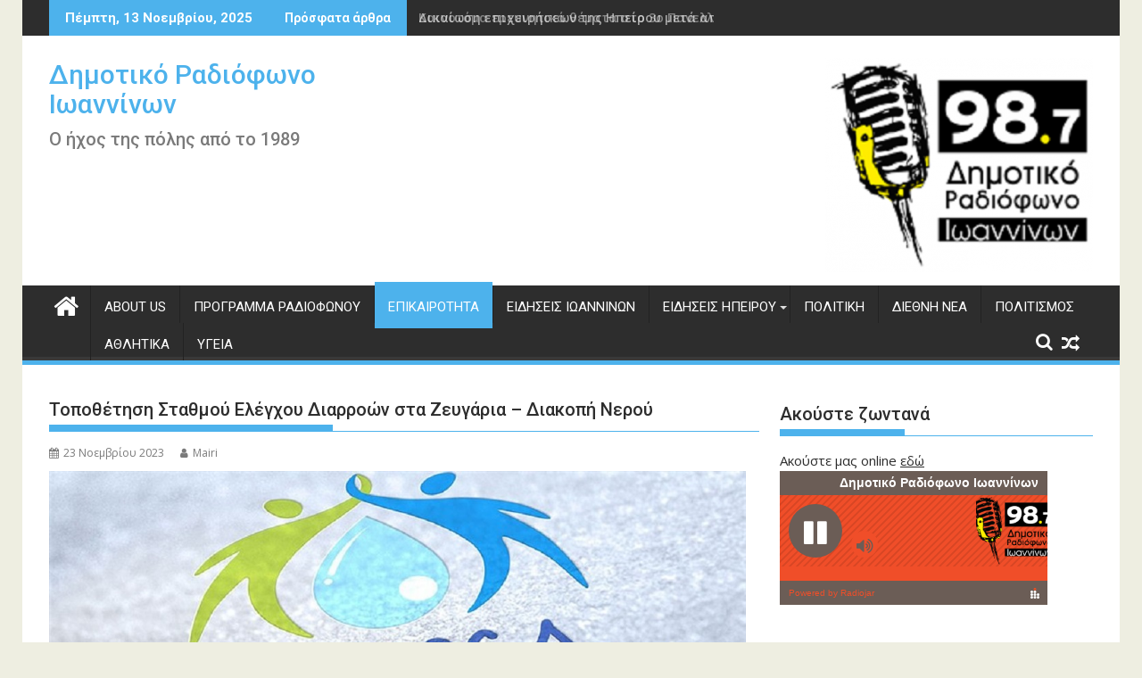

--- FILE ---
content_type: text/html; charset=UTF-8
request_url: https://www.dimotikoradiofono.gr/diakopi-neroy-sta-zeygaria/
body_size: 15429
content:
<!DOCTYPE html><html dir="ltr" lang="el" xmlns:og="http://ogp.me/ns#" xmlns:fb="http://ogp.me/ns/fb#"><head><meta charset="UTF-8"><meta name="viewport" content="width=device-width, initial-scale=1"><link rel="profile" href="http://gmpg.org/xfn/11"><link rel="pingback" href="https://www.dimotikoradiofono.gr/xmlrpc.php"><link media="all" href="https://www.dimotikoradiofono.gr/wp-content/cache/autoptimize/css/autoptimize_0f2da750493db9dfa01290184634bda5.css" rel="stylesheet"><title>Τοποθέτηση Σταθμού Ελέγχου Διαρροών στα Ζευγάρια – Διακοπή Νερού | Δημοτικό Ραδιόφωνο Ιωαννίνων</title><style>img:is([sizes="auto" i], [sizes^="auto," i]) { contain-intrinsic-size: 3000px 1500px }</style><meta name="robots" content="max-image-preview:large" /><meta name="author" content="Mairi"/><link rel="canonical" href="https://www.dimotikoradiofono.gr/diakopi-neroy-sta-zeygaria/" /><meta name="generator" content="All in One SEO (AIOSEO) 4.8.5" /> <script type="application/ld+json" class="aioseo-schema">{"@context":"https:\/\/schema.org","@graph":[{"@type":"Article","@id":"https:\/\/www.dimotikoradiofono.gr\/diakopi-neroy-sta-zeygaria\/#article","name":"\u03a4\u03bf\u03c0\u03bf\u03b8\u03ad\u03c4\u03b7\u03c3\u03b7 \u03a3\u03c4\u03b1\u03b8\u03bc\u03bf\u03cd \u0395\u03bb\u03ad\u03b3\u03c7\u03bf\u03c5 \u0394\u03b9\u03b1\u03c1\u03c1\u03bf\u03ce\u03bd \u03c3\u03c4\u03b1 \u0396\u03b5\u03c5\u03b3\u03ac\u03c1\u03b9\u03b1 \u2013 \u0394\u03b9\u03b1\u03ba\u03bf\u03c0\u03ae \u039d\u03b5\u03c1\u03bf\u03cd | \u0394\u03b7\u03bc\u03bf\u03c4\u03b9\u03ba\u03cc \u03a1\u03b1\u03b4\u03b9\u03cc\u03c6\u03c9\u03bd\u03bf \u0399\u03c9\u03b1\u03bd\u03bd\u03af\u03bd\u03c9\u03bd","headline":"\u03a4\u03bf\u03c0\u03bf\u03b8\u03ad\u03c4\u03b7\u03c3\u03b7 \u03a3\u03c4\u03b1\u03b8\u03bc\u03bf\u03cd \u0395\u03bb\u03ad\u03b3\u03c7\u03bf\u03c5 \u0394\u03b9\u03b1\u03c1\u03c1\u03bf\u03ce\u03bd \u03c3\u03c4\u03b1 \u0396\u03b5\u03c5\u03b3\u03ac\u03c1\u03b9\u03b1 &#8211; \u0394\u03b9\u03b1\u03ba\u03bf\u03c0\u03ae \u039d\u03b5\u03c1\u03bf\u03cd","author":{"@id":"https:\/\/www.dimotikoradiofono.gr\/author\/mairi\/#author"},"publisher":{"@id":"https:\/\/www.dimotikoradiofono.gr\/#organization"},"image":{"@type":"ImageObject","url":"https:\/\/www.dimotikoradiofono.gr\/wp-content\/uploads\/2021\/11\/\u0394\u0395\u03a5\u0391\u0399-1.jpeg","width":1021,"height":507},"datePublished":"2023-11-23T12:45:11+02:00","dateModified":"2023-11-23T12:47:19+02:00","inLanguage":"el","mainEntityOfPage":{"@id":"https:\/\/www.dimotikoradiofono.gr\/diakopi-neroy-sta-zeygaria\/#webpage"},"isPartOf":{"@id":"https:\/\/www.dimotikoradiofono.gr\/diakopi-neroy-sta-zeygaria\/#webpage"},"articleSection":"\u0395\u03c0\u03b9\u03ba\u03b1\u03b9\u03c1\u03cc\u03c4\u03b7\u03c4\u03b1"},{"@type":"BreadcrumbList","@id":"https:\/\/www.dimotikoradiofono.gr\/diakopi-neroy-sta-zeygaria\/#breadcrumblist","itemListElement":[{"@type":"ListItem","@id":"https:\/\/www.dimotikoradiofono.gr#listItem","position":1,"name":"Home","item":"https:\/\/www.dimotikoradiofono.gr","nextItem":{"@type":"ListItem","@id":"https:\/\/www.dimotikoradiofono.gr\/category\/%ce%b5%cf%80%ce%b9%ce%ba%ce%b1%ce%b9%cf%81%cf%8c%cf%84%ce%b7%cf%84%ce%b1\/#listItem","name":"\u0395\u03c0\u03b9\u03ba\u03b1\u03b9\u03c1\u03cc\u03c4\u03b7\u03c4\u03b1"}},{"@type":"ListItem","@id":"https:\/\/www.dimotikoradiofono.gr\/category\/%ce%b5%cf%80%ce%b9%ce%ba%ce%b1%ce%b9%cf%81%cf%8c%cf%84%ce%b7%cf%84%ce%b1\/#listItem","position":2,"name":"\u0395\u03c0\u03b9\u03ba\u03b1\u03b9\u03c1\u03cc\u03c4\u03b7\u03c4\u03b1","item":"https:\/\/www.dimotikoradiofono.gr\/category\/%ce%b5%cf%80%ce%b9%ce%ba%ce%b1%ce%b9%cf%81%cf%8c%cf%84%ce%b7%cf%84%ce%b1\/","nextItem":{"@type":"ListItem","@id":"https:\/\/www.dimotikoradiofono.gr\/diakopi-neroy-sta-zeygaria\/#listItem","name":"\u03a4\u03bf\u03c0\u03bf\u03b8\u03ad\u03c4\u03b7\u03c3\u03b7 \u03a3\u03c4\u03b1\u03b8\u03bc\u03bf\u03cd \u0395\u03bb\u03ad\u03b3\u03c7\u03bf\u03c5 \u0394\u03b9\u03b1\u03c1\u03c1\u03bf\u03ce\u03bd \u03c3\u03c4\u03b1 \u0396\u03b5\u03c5\u03b3\u03ac\u03c1\u03b9\u03b1 &#8211; \u0394\u03b9\u03b1\u03ba\u03bf\u03c0\u03ae \u039d\u03b5\u03c1\u03bf\u03cd"},"previousItem":{"@type":"ListItem","@id":"https:\/\/www.dimotikoradiofono.gr#listItem","name":"Home"}},{"@type":"ListItem","@id":"https:\/\/www.dimotikoradiofono.gr\/diakopi-neroy-sta-zeygaria\/#listItem","position":3,"name":"\u03a4\u03bf\u03c0\u03bf\u03b8\u03ad\u03c4\u03b7\u03c3\u03b7 \u03a3\u03c4\u03b1\u03b8\u03bc\u03bf\u03cd \u0395\u03bb\u03ad\u03b3\u03c7\u03bf\u03c5 \u0394\u03b9\u03b1\u03c1\u03c1\u03bf\u03ce\u03bd \u03c3\u03c4\u03b1 \u0396\u03b5\u03c5\u03b3\u03ac\u03c1\u03b9\u03b1 &#8211; \u0394\u03b9\u03b1\u03ba\u03bf\u03c0\u03ae \u039d\u03b5\u03c1\u03bf\u03cd","previousItem":{"@type":"ListItem","@id":"https:\/\/www.dimotikoradiofono.gr\/category\/%ce%b5%cf%80%ce%b9%ce%ba%ce%b1%ce%b9%cf%81%cf%8c%cf%84%ce%b7%cf%84%ce%b1\/#listItem","name":"\u0395\u03c0\u03b9\u03ba\u03b1\u03b9\u03c1\u03cc\u03c4\u03b7\u03c4\u03b1"}}]},{"@type":"Organization","@id":"https:\/\/www.dimotikoradiofono.gr\/#organization","name":"\u0394\u03b7\u03bc\u03bf\u03c4\u03b9\u03ba\u03cc \u03a1\u03b1\u03b4\u03b9\u03cc\u03c6\u03c9\u03bd\u03bf \u0399\u03c9\u03b1\u03bd\u03bd\u03af\u03bd\u03c9\u03bd","description":"\u039f \u03ae\u03c7\u03bf\u03c2 \u03c4\u03b7\u03c2 \u03c0\u03cc\u03bb\u03b7\u03c2 \u03b1\u03c0\u03cc \u03c4\u03bf 1989","url":"https:\/\/www.dimotikoradiofono.gr\/"},{"@type":"Person","@id":"https:\/\/www.dimotikoradiofono.gr\/author\/mairi\/#author","url":"https:\/\/www.dimotikoradiofono.gr\/author\/mairi\/","name":"Mairi"},{"@type":"WebPage","@id":"https:\/\/www.dimotikoradiofono.gr\/diakopi-neroy-sta-zeygaria\/#webpage","url":"https:\/\/www.dimotikoradiofono.gr\/diakopi-neroy-sta-zeygaria\/","name":"\u03a4\u03bf\u03c0\u03bf\u03b8\u03ad\u03c4\u03b7\u03c3\u03b7 \u03a3\u03c4\u03b1\u03b8\u03bc\u03bf\u03cd \u0395\u03bb\u03ad\u03b3\u03c7\u03bf\u03c5 \u0394\u03b9\u03b1\u03c1\u03c1\u03bf\u03ce\u03bd \u03c3\u03c4\u03b1 \u0396\u03b5\u03c5\u03b3\u03ac\u03c1\u03b9\u03b1 \u2013 \u0394\u03b9\u03b1\u03ba\u03bf\u03c0\u03ae \u039d\u03b5\u03c1\u03bf\u03cd | \u0394\u03b7\u03bc\u03bf\u03c4\u03b9\u03ba\u03cc \u03a1\u03b1\u03b4\u03b9\u03cc\u03c6\u03c9\u03bd\u03bf \u0399\u03c9\u03b1\u03bd\u03bd\u03af\u03bd\u03c9\u03bd","inLanguage":"el","isPartOf":{"@id":"https:\/\/www.dimotikoradiofono.gr\/#website"},"breadcrumb":{"@id":"https:\/\/www.dimotikoradiofono.gr\/diakopi-neroy-sta-zeygaria\/#breadcrumblist"},"author":{"@id":"https:\/\/www.dimotikoradiofono.gr\/author\/mairi\/#author"},"creator":{"@id":"https:\/\/www.dimotikoradiofono.gr\/author\/mairi\/#author"},"image":{"@type":"ImageObject","url":"https:\/\/www.dimotikoradiofono.gr\/wp-content\/uploads\/2021\/11\/\u0394\u0395\u03a5\u0391\u0399-1.jpeg","@id":"https:\/\/www.dimotikoradiofono.gr\/diakopi-neroy-sta-zeygaria\/#mainImage","width":1021,"height":507},"primaryImageOfPage":{"@id":"https:\/\/www.dimotikoradiofono.gr\/diakopi-neroy-sta-zeygaria\/#mainImage"},"datePublished":"2023-11-23T12:45:11+02:00","dateModified":"2023-11-23T12:47:19+02:00"},{"@type":"WebSite","@id":"https:\/\/www.dimotikoradiofono.gr\/#website","url":"https:\/\/www.dimotikoradiofono.gr\/","name":"\u0394\u03b7\u03bc\u03bf\u03c4\u03b9\u03ba\u03cc \u03a1\u03b1\u03b4\u03b9\u03cc\u03c6\u03c9\u03bd\u03bf \u0399\u03c9\u03b1\u03bd\u03bd\u03af\u03bd\u03c9\u03bd","description":"\u039f \u03ae\u03c7\u03bf\u03c2 \u03c4\u03b7\u03c2 \u03c0\u03cc\u03bb\u03b7\u03c2 \u03b1\u03c0\u03cc \u03c4\u03bf 1989","inLanguage":"el","publisher":{"@id":"https:\/\/www.dimotikoradiofono.gr\/#organization"}}]}</script> <link rel='dns-prefetch' href='//fonts.googleapis.com' /><link rel="alternate" type="application/rss+xml" title="Ροή RSS &raquo; Δημοτικό Ραδιόφωνο Ιωαννίνων" href="https://www.dimotikoradiofono.gr/feed/" /><link rel="alternate" type="application/rss+xml" title="Ροή Σχολίων &raquo; Δημοτικό Ραδιόφωνο Ιωαννίνων" href="https://www.dimotikoradiofono.gr/comments/feed/" /> <script type="text/javascript">window._wpemojiSettings = {"baseUrl":"https:\/\/s.w.org\/images\/core\/emoji\/16.0.1\/72x72\/","ext":".png","svgUrl":"https:\/\/s.w.org\/images\/core\/emoji\/16.0.1\/svg\/","svgExt":".svg","source":{"concatemoji":"https:\/\/www.dimotikoradiofono.gr\/wp-includes\/js\/wp-emoji-release.min.js?ver=6.8.3"}};
/*! This file is auto-generated */
!function(s,n){var o,i,e;function c(e){try{var t={supportTests:e,timestamp:(new Date).valueOf()};sessionStorage.setItem(o,JSON.stringify(t))}catch(e){}}function p(e,t,n){e.clearRect(0,0,e.canvas.width,e.canvas.height),e.fillText(t,0,0);var t=new Uint32Array(e.getImageData(0,0,e.canvas.width,e.canvas.height).data),a=(e.clearRect(0,0,e.canvas.width,e.canvas.height),e.fillText(n,0,0),new Uint32Array(e.getImageData(0,0,e.canvas.width,e.canvas.height).data));return t.every(function(e,t){return e===a[t]})}function u(e,t){e.clearRect(0,0,e.canvas.width,e.canvas.height),e.fillText(t,0,0);for(var n=e.getImageData(16,16,1,1),a=0;a<n.data.length;a++)if(0!==n.data[a])return!1;return!0}function f(e,t,n,a){switch(t){case"flag":return n(e,"\ud83c\udff3\ufe0f\u200d\u26a7\ufe0f","\ud83c\udff3\ufe0f\u200b\u26a7\ufe0f")?!1:!n(e,"\ud83c\udde8\ud83c\uddf6","\ud83c\udde8\u200b\ud83c\uddf6")&&!n(e,"\ud83c\udff4\udb40\udc67\udb40\udc62\udb40\udc65\udb40\udc6e\udb40\udc67\udb40\udc7f","\ud83c\udff4\u200b\udb40\udc67\u200b\udb40\udc62\u200b\udb40\udc65\u200b\udb40\udc6e\u200b\udb40\udc67\u200b\udb40\udc7f");case"emoji":return!a(e,"\ud83e\udedf")}return!1}function g(e,t,n,a){var r="undefined"!=typeof WorkerGlobalScope&&self instanceof WorkerGlobalScope?new OffscreenCanvas(300,150):s.createElement("canvas"),o=r.getContext("2d",{willReadFrequently:!0}),i=(o.textBaseline="top",o.font="600 32px Arial",{});return e.forEach(function(e){i[e]=t(o,e,n,a)}),i}function t(e){var t=s.createElement("script");t.src=e,t.defer=!0,s.head.appendChild(t)}"undefined"!=typeof Promise&&(o="wpEmojiSettingsSupports",i=["flag","emoji"],n.supports={everything:!0,everythingExceptFlag:!0},e=new Promise(function(e){s.addEventListener("DOMContentLoaded",e,{once:!0})}),new Promise(function(t){var n=function(){try{var e=JSON.parse(sessionStorage.getItem(o));if("object"==typeof e&&"number"==typeof e.timestamp&&(new Date).valueOf()<e.timestamp+604800&&"object"==typeof e.supportTests)return e.supportTests}catch(e){}return null}();if(!n){if("undefined"!=typeof Worker&&"undefined"!=typeof OffscreenCanvas&&"undefined"!=typeof URL&&URL.createObjectURL&&"undefined"!=typeof Blob)try{var e="postMessage("+g.toString()+"("+[JSON.stringify(i),f.toString(),p.toString(),u.toString()].join(",")+"));",a=new Blob([e],{type:"text/javascript"}),r=new Worker(URL.createObjectURL(a),{name:"wpTestEmojiSupports"});return void(r.onmessage=function(e){c(n=e.data),r.terminate(),t(n)})}catch(e){}c(n=g(i,f,p,u))}t(n)}).then(function(e){for(var t in e)n.supports[t]=e[t],n.supports.everything=n.supports.everything&&n.supports[t],"flag"!==t&&(n.supports.everythingExceptFlag=n.supports.everythingExceptFlag&&n.supports[t]);n.supports.everythingExceptFlag=n.supports.everythingExceptFlag&&!n.supports.flag,n.DOMReady=!1,n.readyCallback=function(){n.DOMReady=!0}}).then(function(){return e}).then(function(){var e;n.supports.everything||(n.readyCallback(),(e=n.source||{}).concatemoji?t(e.concatemoji):e.wpemoji&&e.twemoji&&(t(e.twemoji),t(e.wpemoji)))}))}((window,document),window._wpemojiSettings);</script> <style id='wp-emoji-styles-inline-css' type='text/css'>img.wp-smiley, img.emoji {
		display: inline !important;
		border: none !important;
		box-shadow: none !important;
		height: 1em !important;
		width: 1em !important;
		margin: 0 0.07em !important;
		vertical-align: -0.1em !important;
		background: none !important;
		padding: 0 !important;
	}</style><style id='wp-block-library-theme-inline-css' type='text/css'>.wp-block-audio :where(figcaption){color:#555;font-size:13px;text-align:center}.is-dark-theme .wp-block-audio :where(figcaption){color:#ffffffa6}.wp-block-audio{margin:0 0 1em}.wp-block-code{border:1px solid #ccc;border-radius:4px;font-family:Menlo,Consolas,monaco,monospace;padding:.8em 1em}.wp-block-embed :where(figcaption){color:#555;font-size:13px;text-align:center}.is-dark-theme .wp-block-embed :where(figcaption){color:#ffffffa6}.wp-block-embed{margin:0 0 1em}.blocks-gallery-caption{color:#555;font-size:13px;text-align:center}.is-dark-theme .blocks-gallery-caption{color:#ffffffa6}:root :where(.wp-block-image figcaption){color:#555;font-size:13px;text-align:center}.is-dark-theme :root :where(.wp-block-image figcaption){color:#ffffffa6}.wp-block-image{margin:0 0 1em}.wp-block-pullquote{border-bottom:4px solid;border-top:4px solid;color:currentColor;margin-bottom:1.75em}.wp-block-pullquote cite,.wp-block-pullquote footer,.wp-block-pullquote__citation{color:currentColor;font-size:.8125em;font-style:normal;text-transform:uppercase}.wp-block-quote{border-left:.25em solid;margin:0 0 1.75em;padding-left:1em}.wp-block-quote cite,.wp-block-quote footer{color:currentColor;font-size:.8125em;font-style:normal;position:relative}.wp-block-quote:where(.has-text-align-right){border-left:none;border-right:.25em solid;padding-left:0;padding-right:1em}.wp-block-quote:where(.has-text-align-center){border:none;padding-left:0}.wp-block-quote.is-large,.wp-block-quote.is-style-large,.wp-block-quote:where(.is-style-plain){border:none}.wp-block-search .wp-block-search__label{font-weight:700}.wp-block-search__button{border:1px solid #ccc;padding:.375em .625em}:where(.wp-block-group.has-background){padding:1.25em 2.375em}.wp-block-separator.has-css-opacity{opacity:.4}.wp-block-separator{border:none;border-bottom:2px solid;margin-left:auto;margin-right:auto}.wp-block-separator.has-alpha-channel-opacity{opacity:1}.wp-block-separator:not(.is-style-wide):not(.is-style-dots){width:100px}.wp-block-separator.has-background:not(.is-style-dots){border-bottom:none;height:1px}.wp-block-separator.has-background:not(.is-style-wide):not(.is-style-dots){height:2px}.wp-block-table{margin:0 0 1em}.wp-block-table td,.wp-block-table th{word-break:normal}.wp-block-table :where(figcaption){color:#555;font-size:13px;text-align:center}.is-dark-theme .wp-block-table :where(figcaption){color:#ffffffa6}.wp-block-video :where(figcaption){color:#555;font-size:13px;text-align:center}.is-dark-theme .wp-block-video :where(figcaption){color:#ffffffa6}.wp-block-video{margin:0 0 1em}:root :where(.wp-block-template-part.has-background){margin-bottom:0;margin-top:0;padding:1.25em 2.375em}</style><style id='classic-theme-styles-inline-css' type='text/css'>/*! This file is auto-generated */
.wp-block-button__link{color:#fff;background-color:#32373c;border-radius:9999px;box-shadow:none;text-decoration:none;padding:calc(.667em + 2px) calc(1.333em + 2px);font-size:1.125em}.wp-block-file__button{background:#32373c;color:#fff;text-decoration:none}</style><style id='global-styles-inline-css' type='text/css'>:root{--wp--preset--aspect-ratio--square: 1;--wp--preset--aspect-ratio--4-3: 4/3;--wp--preset--aspect-ratio--3-4: 3/4;--wp--preset--aspect-ratio--3-2: 3/2;--wp--preset--aspect-ratio--2-3: 2/3;--wp--preset--aspect-ratio--16-9: 16/9;--wp--preset--aspect-ratio--9-16: 9/16;--wp--preset--color--black: #000000;--wp--preset--color--cyan-bluish-gray: #abb8c3;--wp--preset--color--white: #ffffff;--wp--preset--color--pale-pink: #f78da7;--wp--preset--color--vivid-red: #cf2e2e;--wp--preset--color--luminous-vivid-orange: #ff6900;--wp--preset--color--luminous-vivid-amber: #fcb900;--wp--preset--color--light-green-cyan: #7bdcb5;--wp--preset--color--vivid-green-cyan: #00d084;--wp--preset--color--pale-cyan-blue: #8ed1fc;--wp--preset--color--vivid-cyan-blue: #0693e3;--wp--preset--color--vivid-purple: #9b51e0;--wp--preset--gradient--vivid-cyan-blue-to-vivid-purple: linear-gradient(135deg,rgba(6,147,227,1) 0%,rgb(155,81,224) 100%);--wp--preset--gradient--light-green-cyan-to-vivid-green-cyan: linear-gradient(135deg,rgb(122,220,180) 0%,rgb(0,208,130) 100%);--wp--preset--gradient--luminous-vivid-amber-to-luminous-vivid-orange: linear-gradient(135deg,rgba(252,185,0,1) 0%,rgba(255,105,0,1) 100%);--wp--preset--gradient--luminous-vivid-orange-to-vivid-red: linear-gradient(135deg,rgba(255,105,0,1) 0%,rgb(207,46,46) 100%);--wp--preset--gradient--very-light-gray-to-cyan-bluish-gray: linear-gradient(135deg,rgb(238,238,238) 0%,rgb(169,184,195) 100%);--wp--preset--gradient--cool-to-warm-spectrum: linear-gradient(135deg,rgb(74,234,220) 0%,rgb(151,120,209) 20%,rgb(207,42,186) 40%,rgb(238,44,130) 60%,rgb(251,105,98) 80%,rgb(254,248,76) 100%);--wp--preset--gradient--blush-light-purple: linear-gradient(135deg,rgb(255,206,236) 0%,rgb(152,150,240) 100%);--wp--preset--gradient--blush-bordeaux: linear-gradient(135deg,rgb(254,205,165) 0%,rgb(254,45,45) 50%,rgb(107,0,62) 100%);--wp--preset--gradient--luminous-dusk: linear-gradient(135deg,rgb(255,203,112) 0%,rgb(199,81,192) 50%,rgb(65,88,208) 100%);--wp--preset--gradient--pale-ocean: linear-gradient(135deg,rgb(255,245,203) 0%,rgb(182,227,212) 50%,rgb(51,167,181) 100%);--wp--preset--gradient--electric-grass: linear-gradient(135deg,rgb(202,248,128) 0%,rgb(113,206,126) 100%);--wp--preset--gradient--midnight: linear-gradient(135deg,rgb(2,3,129) 0%,rgb(40,116,252) 100%);--wp--preset--font-size--small: 13px;--wp--preset--font-size--medium: 20px;--wp--preset--font-size--large: 36px;--wp--preset--font-size--x-large: 42px;--wp--preset--spacing--20: 0.44rem;--wp--preset--spacing--30: 0.67rem;--wp--preset--spacing--40: 1rem;--wp--preset--spacing--50: 1.5rem;--wp--preset--spacing--60: 2.25rem;--wp--preset--spacing--70: 3.38rem;--wp--preset--spacing--80: 5.06rem;--wp--preset--shadow--natural: 6px 6px 9px rgba(0, 0, 0, 0.2);--wp--preset--shadow--deep: 12px 12px 50px rgba(0, 0, 0, 0.4);--wp--preset--shadow--sharp: 6px 6px 0px rgba(0, 0, 0, 0.2);--wp--preset--shadow--outlined: 6px 6px 0px -3px rgba(255, 255, 255, 1), 6px 6px rgba(0, 0, 0, 1);--wp--preset--shadow--crisp: 6px 6px 0px rgba(0, 0, 0, 1);}:where(.is-layout-flex){gap: 0.5em;}:where(.is-layout-grid){gap: 0.5em;}body .is-layout-flex{display: flex;}.is-layout-flex{flex-wrap: wrap;align-items: center;}.is-layout-flex > :is(*, div){margin: 0;}body .is-layout-grid{display: grid;}.is-layout-grid > :is(*, div){margin: 0;}:where(.wp-block-columns.is-layout-flex){gap: 2em;}:where(.wp-block-columns.is-layout-grid){gap: 2em;}:where(.wp-block-post-template.is-layout-flex){gap: 1.25em;}:where(.wp-block-post-template.is-layout-grid){gap: 1.25em;}.has-black-color{color: var(--wp--preset--color--black) !important;}.has-cyan-bluish-gray-color{color: var(--wp--preset--color--cyan-bluish-gray) !important;}.has-white-color{color: var(--wp--preset--color--white) !important;}.has-pale-pink-color{color: var(--wp--preset--color--pale-pink) !important;}.has-vivid-red-color{color: var(--wp--preset--color--vivid-red) !important;}.has-luminous-vivid-orange-color{color: var(--wp--preset--color--luminous-vivid-orange) !important;}.has-luminous-vivid-amber-color{color: var(--wp--preset--color--luminous-vivid-amber) !important;}.has-light-green-cyan-color{color: var(--wp--preset--color--light-green-cyan) !important;}.has-vivid-green-cyan-color{color: var(--wp--preset--color--vivid-green-cyan) !important;}.has-pale-cyan-blue-color{color: var(--wp--preset--color--pale-cyan-blue) !important;}.has-vivid-cyan-blue-color{color: var(--wp--preset--color--vivid-cyan-blue) !important;}.has-vivid-purple-color{color: var(--wp--preset--color--vivid-purple) !important;}.has-black-background-color{background-color: var(--wp--preset--color--black) !important;}.has-cyan-bluish-gray-background-color{background-color: var(--wp--preset--color--cyan-bluish-gray) !important;}.has-white-background-color{background-color: var(--wp--preset--color--white) !important;}.has-pale-pink-background-color{background-color: var(--wp--preset--color--pale-pink) !important;}.has-vivid-red-background-color{background-color: var(--wp--preset--color--vivid-red) !important;}.has-luminous-vivid-orange-background-color{background-color: var(--wp--preset--color--luminous-vivid-orange) !important;}.has-luminous-vivid-amber-background-color{background-color: var(--wp--preset--color--luminous-vivid-amber) !important;}.has-light-green-cyan-background-color{background-color: var(--wp--preset--color--light-green-cyan) !important;}.has-vivid-green-cyan-background-color{background-color: var(--wp--preset--color--vivid-green-cyan) !important;}.has-pale-cyan-blue-background-color{background-color: var(--wp--preset--color--pale-cyan-blue) !important;}.has-vivid-cyan-blue-background-color{background-color: var(--wp--preset--color--vivid-cyan-blue) !important;}.has-vivid-purple-background-color{background-color: var(--wp--preset--color--vivid-purple) !important;}.has-black-border-color{border-color: var(--wp--preset--color--black) !important;}.has-cyan-bluish-gray-border-color{border-color: var(--wp--preset--color--cyan-bluish-gray) !important;}.has-white-border-color{border-color: var(--wp--preset--color--white) !important;}.has-pale-pink-border-color{border-color: var(--wp--preset--color--pale-pink) !important;}.has-vivid-red-border-color{border-color: var(--wp--preset--color--vivid-red) !important;}.has-luminous-vivid-orange-border-color{border-color: var(--wp--preset--color--luminous-vivid-orange) !important;}.has-luminous-vivid-amber-border-color{border-color: var(--wp--preset--color--luminous-vivid-amber) !important;}.has-light-green-cyan-border-color{border-color: var(--wp--preset--color--light-green-cyan) !important;}.has-vivid-green-cyan-border-color{border-color: var(--wp--preset--color--vivid-green-cyan) !important;}.has-pale-cyan-blue-border-color{border-color: var(--wp--preset--color--pale-cyan-blue) !important;}.has-vivid-cyan-blue-border-color{border-color: var(--wp--preset--color--vivid-cyan-blue) !important;}.has-vivid-purple-border-color{border-color: var(--wp--preset--color--vivid-purple) !important;}.has-vivid-cyan-blue-to-vivid-purple-gradient-background{background: var(--wp--preset--gradient--vivid-cyan-blue-to-vivid-purple) !important;}.has-light-green-cyan-to-vivid-green-cyan-gradient-background{background: var(--wp--preset--gradient--light-green-cyan-to-vivid-green-cyan) !important;}.has-luminous-vivid-amber-to-luminous-vivid-orange-gradient-background{background: var(--wp--preset--gradient--luminous-vivid-amber-to-luminous-vivid-orange) !important;}.has-luminous-vivid-orange-to-vivid-red-gradient-background{background: var(--wp--preset--gradient--luminous-vivid-orange-to-vivid-red) !important;}.has-very-light-gray-to-cyan-bluish-gray-gradient-background{background: var(--wp--preset--gradient--very-light-gray-to-cyan-bluish-gray) !important;}.has-cool-to-warm-spectrum-gradient-background{background: var(--wp--preset--gradient--cool-to-warm-spectrum) !important;}.has-blush-light-purple-gradient-background{background: var(--wp--preset--gradient--blush-light-purple) !important;}.has-blush-bordeaux-gradient-background{background: var(--wp--preset--gradient--blush-bordeaux) !important;}.has-luminous-dusk-gradient-background{background: var(--wp--preset--gradient--luminous-dusk) !important;}.has-pale-ocean-gradient-background{background: var(--wp--preset--gradient--pale-ocean) !important;}.has-electric-grass-gradient-background{background: var(--wp--preset--gradient--electric-grass) !important;}.has-midnight-gradient-background{background: var(--wp--preset--gradient--midnight) !important;}.has-small-font-size{font-size: var(--wp--preset--font-size--small) !important;}.has-medium-font-size{font-size: var(--wp--preset--font-size--medium) !important;}.has-large-font-size{font-size: var(--wp--preset--font-size--large) !important;}.has-x-large-font-size{font-size: var(--wp--preset--font-size--x-large) !important;}
:where(.wp-block-post-template.is-layout-flex){gap: 1.25em;}:where(.wp-block-post-template.is-layout-grid){gap: 1.25em;}
:where(.wp-block-columns.is-layout-flex){gap: 2em;}:where(.wp-block-columns.is-layout-grid){gap: 2em;}
:root :where(.wp-block-pullquote){font-size: 1.5em;line-height: 1.6;}</style><link rel='stylesheet' id='supermag-googleapis-css' href='//fonts.googleapis.com/css?family=Open+Sans%3A600%2C400%7CRoboto%3A300italic%2C400%2C500%2C700&#038;ver=1.0.1' type='text/css' media='all' /><style id='supermag-style-inline-css' type='text/css'>mark,
            .comment-form .form-submit input,
            .read-more,
            .bn-title,
            .home-icon.front_page_on,
            .header-wrapper .menu li:hover > a,
            .header-wrapper .menu > li.current-menu-item a,
            .header-wrapper .menu > li.current-menu-parent a,
            .header-wrapper .menu > li.current_page_parent a,
            .header-wrapper .menu > li.current_page_ancestor a,
            .header-wrapper .menu > li.current-menu-item > a:before,
            .header-wrapper .menu > li.current-menu-parent > a:before,
            .header-wrapper .menu > li.current_page_parent > a:before,
            .header-wrapper .menu > li.current_page_ancestor > a:before,
            .header-wrapper .main-navigation ul ul.sub-menu li:hover > a,
            .header-wrapper .main-navigation ul ul.children li:hover > a,
            .slider-section .cat-links a,
            .featured-desc .below-entry-meta .cat-links a,
            #calendar_wrap #wp-calendar #today,
            #calendar_wrap #wp-calendar #today a,
            .wpcf7-form input.wpcf7-submit:hover,
            .breadcrumb{
                background: #4db2ec;
            }
        
            a:hover,
            .screen-reader-text:focus,
            .bn-content a:hover,
            .socials a:hover,
            .site-title a,
            .search-block input#menu-search,
            .widget_search input#s,
            .search-block #searchsubmit,
            .widget_search #searchsubmit,
            .footer-sidebar .featured-desc .above-entry-meta a:hover,
            .slider-section .slide-title:hover,
            .besides-slider .post-title a:hover,
            .slider-feature-wrap a:hover,
            .slider-section .bx-controls-direction a,
            .besides-slider .beside-post:hover .beside-caption,
            .besides-slider .beside-post:hover .beside-caption a:hover,
            .featured-desc .above-entry-meta span:hover,
            .posted-on a:hover,
            .cat-links a:hover,
            .comments-link a:hover,
            .edit-link a:hover,
            .tags-links a:hover,
            .byline a:hover,
            .nav-links a:hover,
            #supermag-breadcrumbs a:hover,
            .wpcf7-form input.wpcf7-submit,
             .woocommerce nav.woocommerce-pagination ul li a:focus, 
             .woocommerce nav.woocommerce-pagination ul li a:hover, 
             .woocommerce nav.woocommerce-pagination ul li span.current{
                color: #4db2ec;
            }
            .search-block input#menu-search,
            .widget_search input#s,
            .tagcloud a{
                border: 1px solid #4db2ec;
            }
            .footer-wrapper .border,
            .nav-links .nav-previous a:hover,
            .nav-links .nav-next a:hover{
                border-top: 1px solid #4db2ec;
            }
             .besides-slider .beside-post{
                border-bottom: 3px solid #4db2ec;
            }
            .widget-title,
            .footer-wrapper,
            .page-header .page-title,
            .single .entry-header .entry-title,
            .page .entry-header .entry-title{
                border-bottom: 1px solid #4db2ec;
            }
            .widget-title:before,
            .page-header .page-title:before,
            .single .entry-header .entry-title:before,
            .page .entry-header .entry-title:before {
                border-bottom: 7px solid #4db2ec;
            }
           .wpcf7-form input.wpcf7-submit,
            article.post.sticky{
                border: 2px solid #4db2ec;
            }
           .breadcrumb::after {
                border-left: 5px solid #4db2ec;
            }
           .rtl .breadcrumb::after {
                border-right: 5px solid #4db2ec;
                border-left:medium none;
            }
           .header-wrapper #site-navigation{
                border-bottom: 5px solid #4db2ec;
            }
           @media screen and (max-width:992px){
                .slicknav_btn.slicknav_open{
                    border: 1px solid #4db2ec;
                }
                 .header-wrapper .main-navigation ul ul.sub-menu li:hover > a,
                 .header-wrapper .main-navigation ul ul.children li:hover > a
                 {
                         background: #2d2d2d;
                 }
                .slicknav_btn.slicknav_open:before{
                    background: #4db2ec;
                    box-shadow: 0 6px 0 0 #4db2ec, 0 12px 0 0 #4db2ec;
                }
                .slicknav_nav li:hover > a,
                .slicknav_nav li.current-menu-ancestor a,
                .slicknav_nav li.current-menu-item  > a,
                .slicknav_nav li.current_page_item a,
                .slicknav_nav li.current_page_item .slicknav_item span,
                .slicknav_nav li .slicknav_item:hover a{
                    color: #4db2ec;
                }
            }
                    .cat-links .at-cat-item-1{
                    background: #4db2ec!important;
                    color : #fff!important;
                    }
                    
                    .cat-links .at-cat-item-1:hover{
                    background: #2d2d2d!important;
                    color : #fff!important;
                    }
                    
                    .cat-links .at-cat-item-37{
                    background: #4db2ec!important;
                    color : #fff!important;
                    }
                    
                    .cat-links .at-cat-item-37:hover{
                    background: #2d2d2d!important;
                    color : #fff!important;
                    }
                    
                    .cat-links .at-cat-item-38{
                    background: #4db2ec!important;
                    color : #fff!important;
                    }
                    
                    .cat-links .at-cat-item-38:hover{
                    background: #2d2d2d!important;
                    color : #fff!important;
                    }
                    
                    .cat-links .at-cat-item-39{
                    background: #4db2ec!important;
                    color : #fff!important;
                    }
                    
                    .cat-links .at-cat-item-39:hover{
                    background: #2d2d2d!important;
                    color : #fff!important;
                    }
                    
                    .cat-links .at-cat-item-40{
                    background: #4db2ec!important;
                    color : #fff!important;
                    }
                    
                    .cat-links .at-cat-item-40:hover{
                    background: #2d2d2d!important;
                    color : #fff!important;
                    }
                    
                    .cat-links .at-cat-item-41{
                    background: #4db2ec!important;
                    color : #fff!important;
                    }
                    
                    .cat-links .at-cat-item-41:hover{
                    background: #2d2d2d!important;
                    color : #fff!important;
                    }
                    
                    .cat-links .at-cat-item-44{
                    background: #4db2ec!important;
                    color : #fff!important;
                    }
                    
                    .cat-links .at-cat-item-44:hover{
                    background: #2d2d2d!important;
                    color : #fff!important;
                    }
                    
                    .cat-links .at-cat-item-45{
                    background: #4db2ec!important;
                    color : #fff!important;
                    }
                    
                    .cat-links .at-cat-item-45:hover{
                    background: #2d2d2d!important;
                    color : #fff!important;
                    }
                    
                    .cat-links .at-cat-item-65{
                    background: #4db2ec!important;
                    color : #fff!important;
                    }
                    
                    .cat-links .at-cat-item-65:hover{
                    background: #2d2d2d!important;
                    color : #fff!important;
                    }
                    
                    .cat-links .at-cat-item-67{
                    background: #4db2ec!important;
                    color : #fff!important;
                    }
                    
                    .cat-links .at-cat-item-67:hover{
                    background: #2d2d2d!important;
                    color : #fff!important;
                    }
                    
                    .cat-links .at-cat-item-77{
                    background: #4db2ec!important;
                    color : #fff!important;
                    }
                    
                    .cat-links .at-cat-item-77:hover{
                    background: #2d2d2d!important;
                    color : #fff!important;
                    }
                    
                    .cat-links .at-cat-item-90{
                    background: #4db2ec!important;
                    color : #fff!important;
                    }
                    
                    .cat-links .at-cat-item-90:hover{
                    background: #2d2d2d!important;
                    color : #fff!important;
                    }
                    
                    .cat-links .at-cat-item-91{
                    background: #4db2ec!important;
                    color : #fff!important;
                    }
                    
                    .cat-links .at-cat-item-91:hover{
                    background: #2d2d2d!important;
                    color : #fff!important;
                    }
                    
                    .cat-links .at-cat-item-97{
                    background: #4db2ec!important;
                    color : #fff!important;
                    }
                    
                    .cat-links .at-cat-item-97:hover{
                    background: #2d2d2d!important;
                    color : #fff!important;
                    }
                    
                    .cat-links .at-cat-item-134{
                    background: #4db2ec!important;
                    color : #fff!important;
                    }
                    
                    .cat-links .at-cat-item-134:hover{
                    background: #2d2d2d!important;
                    color : #fff!important;
                    }
                    
                    .cat-links .at-cat-item-136{
                    background: #4db2ec!important;
                    color : #fff!important;
                    }
                    
                    .cat-links .at-cat-item-136:hover{
                    background: #2d2d2d!important;
                    color : #fff!important;
                    }
                    
                    .cat-links .at-cat-item-180{
                    background: #4db2ec!important;
                    color : #fff!important;
                    }
                    
                    .cat-links .at-cat-item-180:hover{
                    background: #2d2d2d!important;
                    color : #fff!important;
                    }
                    
                    .cat-links .at-cat-item-192{
                    background: #4db2ec!important;
                    color : #fff!important;
                    }
                    
                    .cat-links .at-cat-item-192:hover{
                    background: #2d2d2d!important;
                    color : #fff!important;
                    }
                    
                    .cat-links .at-cat-item-231{
                    background: #4db2ec!important;
                    color : #fff!important;
                    }
                    
                    .cat-links .at-cat-item-231:hover{
                    background: #2d2d2d!important;
                    color : #fff!important;
                    }
                    
                    .cat-links .at-cat-item-270{
                    background: #4db2ec!important;
                    color : #fff!important;
                    }
                    
                    .cat-links .at-cat-item-270:hover{
                    background: #2d2d2d!important;
                    color : #fff!important;
                    }
                    
                    .cat-links .at-cat-item-276{
                    background: #4db2ec!important;
                    color : #fff!important;
                    }
                    
                    .cat-links .at-cat-item-276:hover{
                    background: #2d2d2d!important;
                    color : #fff!important;
                    }
                    
                    .cat-links .at-cat-item-875{
                    background: #4db2ec!important;
                    color : #fff!important;
                    }
                    
                    .cat-links .at-cat-item-875:hover{
                    background: #2d2d2d!important;
                    color : #fff!important;
                    }
                    
                    .cat-links .at-cat-item-892{
                    background: #4db2ec!important;
                    color : #fff!important;
                    }
                    
                    .cat-links .at-cat-item-892:hover{
                    background: #2d2d2d!important;
                    color : #fff!important;
                    }
                    
                    .cat-links .at-cat-item-901{
                    background: #4db2ec!important;
                    color : #fff!important;
                    }
                    
                    .cat-links .at-cat-item-901:hover{
                    background: #2d2d2d!important;
                    color : #fff!important;
                    }
                    
                    .cat-links .at-cat-item-908{
                    background: #4db2ec!important;
                    color : #fff!important;
                    }
                    
                    .cat-links .at-cat-item-908:hover{
                    background: #2d2d2d!important;
                    color : #fff!important;
                    }
                    
                    .cat-links .at-cat-item-4248{
                    background: #4db2ec!important;
                    color : #fff!important;
                    }
                    
                    .cat-links .at-cat-item-4248:hover{
                    background: #2d2d2d!important;
                    color : #fff!important;
                    }
                    
                    .cat-links .at-cat-item-6503{
                    background: #4db2ec!important;
                    color : #fff!important;
                    }
                    
                    .cat-links .at-cat-item-6503:hover{
                    background: #2d2d2d!important;
                    color : #fff!important;
                    }
                    
                    .cat-links .at-cat-item-6504{
                    background: #4db2ec!important;
                    color : #fff!important;
                    }
                    
                    .cat-links .at-cat-item-6504:hover{
                    background: #2d2d2d!important;
                    color : #fff!important;
                    }
                    
                    .cat-links .at-cat-item-6507{
                    background: #4db2ec!important;
                    color : #fff!important;
                    }
                    
                    .cat-links .at-cat-item-6507:hover{
                    background: #2d2d2d!important;
                    color : #fff!important;
                    }
                    
                    .cat-links .at-cat-item-6510{
                    background: #4db2ec!important;
                    color : #fff!important;
                    }
                    
                    .cat-links .at-cat-item-6510:hover{
                    background: #2d2d2d!important;
                    color : #fff!important;
                    }
                    
                    .cat-links .at-cat-item-6511{
                    background: #4db2ec!important;
                    color : #fff!important;
                    }
                    
                    .cat-links .at-cat-item-6511:hover{
                    background: #2d2d2d!important;
                    color : #fff!important;
                    }
                    
                    .cat-links .at-cat-item-6515{
                    background: #4db2ec!important;
                    color : #fff!important;
                    }
                    
                    .cat-links .at-cat-item-6515:hover{
                    background: #2d2d2d!important;
                    color : #fff!important;
                    }
                    
                    .cat-links .at-cat-item-6517{
                    background: #4db2ec!important;
                    color : #fff!important;
                    }
                    
                    .cat-links .at-cat-item-6517:hover{
                    background: #2d2d2d!important;
                    color : #fff!important;
                    }
                    
                    .cat-links .at-cat-item-6530{
                    background: #4db2ec!important;
                    color : #fff!important;
                    }
                    
                    .cat-links .at-cat-item-6530:hover{
                    background: #2d2d2d!important;
                    color : #fff!important;
                    }
                    
                    .cat-links .at-cat-item-6739{
                    background: #4db2ec!important;
                    color : #fff!important;
                    }
                    
                    .cat-links .at-cat-item-6739:hover{
                    background: #2d2d2d!important;
                    color : #fff!important;
                    }
                    
                    .cat-links .at-cat-item-6740{
                    background: #4db2ec!important;
                    color : #fff!important;
                    }
                    
                    .cat-links .at-cat-item-6740:hover{
                    background: #2d2d2d!important;
                    color : #fff!important;
                    }
                    
                    .cat-links .at-cat-item-6748{
                    background: #4db2ec!important;
                    color : #fff!important;
                    }
                    
                    .cat-links .at-cat-item-6748:hover{
                    background: #2d2d2d!important;
                    color : #fff!important;
                    }
                    
                    .cat-links .at-cat-item-6749{
                    background: #4db2ec!important;
                    color : #fff!important;
                    }
                    
                    .cat-links .at-cat-item-6749:hover{
                    background: #2d2d2d!important;
                    color : #fff!important;
                    }
                    
                    .cat-links .at-cat-item-6752{
                    background: #4db2ec!important;
                    color : #fff!important;
                    }
                    
                    .cat-links .at-cat-item-6752:hover{
                    background: #2d2d2d!important;
                    color : #fff!important;
                    }
                    
                    .cat-links .at-cat-item-6788{
                    background: #4db2ec!important;
                    color : #fff!important;
                    }
                    
                    .cat-links .at-cat-item-6788:hover{
                    background: #2d2d2d!important;
                    color : #fff!important;
                    }
                    
                    .cat-links .at-cat-item-6804{
                    background: #4db2ec!important;
                    color : #fff!important;
                    }
                    
                    .cat-links .at-cat-item-6804:hover{
                    background: #2d2d2d!important;
                    color : #fff!important;
                    }
                    
                    .cat-links .at-cat-item-6824{
                    background: #4db2ec!important;
                    color : #fff!important;
                    }
                    
                    .cat-links .at-cat-item-6824:hover{
                    background: #2d2d2d!important;
                    color : #fff!important;
                    }
                    
                    .cat-links .at-cat-item-6870{
                    background: #4db2ec!important;
                    color : #fff!important;
                    }
                    
                    .cat-links .at-cat-item-6870:hover{
                    background: #2d2d2d!important;
                    color : #fff!important;
                    }
                    
                    .cat-links .at-cat-item-6879{
                    background: #4db2ec!important;
                    color : #fff!important;
                    }
                    
                    .cat-links .at-cat-item-6879:hover{
                    background: #2d2d2d!important;
                    color : #fff!important;
                    }
                    
                    .cat-links .at-cat-item-6889{
                    background: #4db2ec!important;
                    color : #fff!important;
                    }
                    
                    .cat-links .at-cat-item-6889:hover{
                    background: #2d2d2d!important;
                    color : #fff!important;
                    }
                    
                    .cat-links .at-cat-item-6922{
                    background: #4db2ec!important;
                    color : #fff!important;
                    }
                    
                    .cat-links .at-cat-item-6922:hover{
                    background: #2d2d2d!important;
                    color : #fff!important;
                    }
                    
                    .cat-links .at-cat-item-6962{
                    background: #4db2ec!important;
                    color : #fff!important;
                    }
                    
                    .cat-links .at-cat-item-6962:hover{
                    background: #2d2d2d!important;
                    color : #fff!important;
                    }
                    
                    .cat-links .at-cat-item-7161{
                    background: #4db2ec!important;
                    color : #fff!important;
                    }
                    
                    .cat-links .at-cat-item-7161:hover{
                    background: #2d2d2d!important;
                    color : #fff!important;
                    }
                    
                    .cat-links .at-cat-item-7203{
                    background: #4db2ec!important;
                    color : #fff!important;
                    }
                    
                    .cat-links .at-cat-item-7203:hover{
                    background: #2d2d2d!important;
                    color : #fff!important;
                    }
                    
                    .cat-links .at-cat-item-7230{
                    background: #4db2ec!important;
                    color : #fff!important;
                    }
                    
                    .cat-links .at-cat-item-7230:hover{
                    background: #2d2d2d!important;
                    color : #fff!important;
                    }
                    
                    .cat-links .at-cat-item-7264{
                    background: #4db2ec!important;
                    color : #fff!important;
                    }
                    
                    .cat-links .at-cat-item-7264:hover{
                    background: #2d2d2d!important;
                    color : #fff!important;
                    }
                    
                    .cat-links .at-cat-item-7329{
                    background: #4db2ec!important;
                    color : #fff!important;
                    }
                    
                    .cat-links .at-cat-item-7329:hover{
                    background: #2d2d2d!important;
                    color : #fff!important;
                    }
                    
                    .cat-links .at-cat-item-7339{
                    background: #4db2ec!important;
                    color : #fff!important;
                    }
                    
                    .cat-links .at-cat-item-7339:hover{
                    background: #2d2d2d!important;
                    color : #fff!important;
                    }
                    
                    .cat-links .at-cat-item-7371{
                    background: #4db2ec!important;
                    color : #fff!important;
                    }
                    
                    .cat-links .at-cat-item-7371:hover{
                    background: #2d2d2d!important;
                    color : #fff!important;
                    }</style> <script type="text/javascript" src="https://www.dimotikoradiofono.gr/wp-includes/js/jquery/jquery.min.js?ver=3.7.1" id="jquery-core-js"></script> <script type="text/javascript" src="https://www.dimotikoradiofono.gr/wp-includes/js/jquery/jquery-migrate.min.js?ver=3.4.1" id="jquery-migrate-js"></script> <!--[if lt IE 9]> <script type="text/javascript" src="https://www.dimotikoradiofono.gr/wp-content/themes/supermag/assets/library/html5shiv/html5shiv.min.js?ver=3.7.3" id="html5-js"></script> <![endif]--> <!--[if lt IE 9]> <script type="text/javascript" src="https://www.dimotikoradiofono.gr/wp-content/themes/supermag/assets/library/respond/respond.min.js?ver=1.1.2" id="respond-js"></script> <![endif]--><link rel="https://api.w.org/" href="https://www.dimotikoradiofono.gr/wp-json/" /><link rel="alternate" title="JSON" type="application/json" href="https://www.dimotikoradiofono.gr/wp-json/wp/v2/posts/111943" /><link rel="EditURI" type="application/rsd+xml" title="RSD" href="https://www.dimotikoradiofono.gr/xmlrpc.php?rsd" /><meta name="generator" content="WordPress 6.8.3" /><link rel='shortlink' href='https://www.dimotikoradiofono.gr/?p=111943' /><link rel="alternate" title="oEmbed (JSON)" type="application/json+oembed" href="https://www.dimotikoradiofono.gr/wp-json/oembed/1.0/embed?url=https%3A%2F%2Fwww.dimotikoradiofono.gr%2Fdiakopi-neroy-sta-zeygaria%2F" /><link rel="alternate" title="oEmbed (XML)" type="text/xml+oembed" href="https://www.dimotikoradiofono.gr/wp-json/oembed/1.0/embed?url=https%3A%2F%2Fwww.dimotikoradiofono.gr%2Fdiakopi-neroy-sta-zeygaria%2F&#038;format=xml" /><meta property="og:locale" content="el_GR"/><meta property="og:site_name" content="Δημοτικό Ραδιόφωνο Ιωαννίνων"/><meta property="og:title" content="Τοποθέτηση Σταθμού Ελέγχου Διαρροών στα Ζευγάρια - Διακοπή Νερού"/><meta property="og:url" content="https://www.dimotikoradiofono.gr/diakopi-neroy-sta-zeygaria/"/><meta property="og:type" content="article"/><meta property="og:description" content="Στα πλαίσια του έργου «Προμήθεια και εγκατάσταση ολοκληρωμένου συστήματος μείωσης διαρροών του δικτύου ύδρευσης ΔΕΥΑΙ», αύριο Παρασκευή 24-11-2023 θα τοποθετηθεί Τοπικός Σταθμός Ελέγχου (ΤΣΕ) διαρροών στα Ζευγάρια.  Για την εκτέλεση των εργασιών, θα υπάρξει διακοπή υδροδότησης στην περιοχή και συγ"/><meta property="og:image" content="https://www.dimotikoradiofono.gr/wp-content/uploads/2021/11/ΔΕΥΑΙ-1.jpeg"/><meta property="og:image:url" content="https://www.dimotikoradiofono.gr/wp-content/uploads/2021/11/ΔΕΥΑΙ-1.jpeg"/><meta property="og:image:secure_url" content="https://www.dimotikoradiofono.gr/wp-content/uploads/2021/11/ΔΕΥΑΙ-1.jpeg"/><meta property="article:published_time" content="2023-11-23T12:45:11+02:00"/><meta property="article:modified_time" content="2023-11-23T12:47:19+02:00" /><meta property="og:updated_time" content="2023-11-23T12:47:19+02:00" /><meta property="article:section" content="Επικαιρότητα"/><meta property="article:publisher" content="https://www.facebook.com/dimotikoradioioannina"/><meta property="fb:app_id" content="1605507653184099"/><meta name="twitter:title" content="Τοποθέτηση Σταθμού Ελέγχου Διαρροών στα Ζευγάρια - Διακοπή Νερού"/><meta name="twitter:url" content="https://www.dimotikoradiofono.gr/diakopi-neroy-sta-zeygaria/"/><meta name="twitter:description" content="Στα πλαίσια του έργου «Προμήθεια και εγκατάσταση ολοκληρωμένου συστήματος μείωσης διαρροών του δικτύου ύδρευσης ΔΕΥΑΙ», αύριο Παρασκευή 24-11-2023 θα τοποθετηθεί Τοπικός Σταθμός Ελέγχου (ΤΣΕ) διαρροών στα Ζευγάρια.  Για την εκτέλεση των εργασιών, θα υπάρξει διακοπή υδροδότησης στην περιοχή και συγ"/><meta name="twitter:image" content="https://www.dimotikoradiofono.gr/wp-content/uploads/2021/11/ΔΕΥΑΙ-1.jpeg"/><meta name="twitter:card" content="summary_large_image"/></head><body class="wp-singular post-template-default single single-post postid-111943 single-format-standard wp-theme-supermag boxed-layout single-large-image left-logo-right-ainfo right-sidebar at-sticky-sidebar group-blog"><div id="page" class="hfeed site"> <a class="skip-link screen-reader-text" href="#content" title="link">Περάστε στο περιεχόμενο</a><header id="masthead" class="site-header" role="banner"><div class="top-header-section clearfix"><div class="wrapper"><div class="header-latest-posts float-left bn-title">Πέμπτη, 13 Νοεμβρίου, 2025</div><div class="header-latest-posts bn-wrapper float-left"><div class="bn-title"> Πρόσφατα άρθρα</div><ul class="duper-bn"><li class="bn-content"> <a href="https://www.dimotikoradiofono.gr/kainotoma-ereynitika-themata-3o-panellinio-symposio-anorganis-chimeias/" title="Καινοτόμα ερευνητικά θέματα στο 3ο Πανελλήνιο Συμπόσιο Ανόργανης Χημείας"> Καινοτόμα ερευνητικά θέματα στο 3ο Πανελλήνιο Συμπόσιο Ανόργανης Χημείας </a></li><li class="bn-content"> <a href="https://www.dimotikoradiofono.gr/dikaiosi-epicheiriseon-tis-ipeiroy-paremvasi-epimelitirioy-ioanninon/" title="Δικαίωση επιχειρήσεων της Ηπείρου μετά από παρέμβαση του Επιμελητηρίου Ιωαννίνων"> Δικαίωση επιχειρήσεων της Ηπείρου μετά από παρέμβαση του Επιμελητηρίου Ιωαννίνων </a></li><li class="bn-content"> <a href="https://www.dimotikoradiofono.gr/thetiki-gnomodotisi-ti-meleti-antiplimmyrikis-prostasias-lekanopedioy-ioanninon/" title="Θετική γνωμοδότηση για τη Μελέτη Αντιπλημμυρικής Προστασίας του Λεκανοπεδίου Ιωαννίνων"> Θετική γνωμοδότηση για τη Μελέτη Αντιπλημμυρικής Προστασίας του Λεκανοπεδίου Ιωαννίνων </a></li><li class="bn-content"> <a href="https://www.dimotikoradiofono.gr/exelegisan-ta-nea-meli-tis-n-e-ioanninon/" title="Εξελέγησαν τα νέα μέλη της Ν.Ε. Ιωαννίνων του ΣΥΡΙΖΑ"> Εξελέγησαν τα νέα μέλη της Ν.Ε. Ιωαννίνων του ΣΥΡΙΖΑ </a></li><li class="bn-content"> <a href="https://www.dimotikoradiofono.gr/o-dromos-tis-nikis-dimoy-pogonioy-stin-opap/" title="Ο «Δρόμος της Νίκης» του Δήμου Πωγωνίου στην OPAP Marathon Expo 2025"> Ο «Δρόμος της Νίκης» του Δήμου Πωγωνίου στην OPAP Marathon Expo 2025 </a></li></ul></div><div class="right-header float-right"></div></div></div><div class="header-wrapper clearfix"><div class="header-container"><div class="wrapper"><div class="site-branding clearfix"><div class="site-logo float-left"><p class="site-title"> <a href="https://www.dimotikoradiofono.gr/" rel="home">Δημοτικό Ραδιόφωνο Ιωαννίνων</a></p><p class="site-description">Ο ήχος της πόλης από το 1989</p></div><div class="header-ainfo float-right"><aside id="media_image-3" class="widget widget_media_image"><img width="300" height="240" src="https://www.dimotikoradiofono.gr/wp-content/uploads/2020/01/logo1-300x240.png" class="image wp-image-93819  attachment-medium size-medium" alt="" style="max-width: 100%; height: auto;" decoding="async" fetchpriority="high" srcset="https://www.dimotikoradiofono.gr/wp-content/uploads/2020/01/logo1-300x240.png 300w, https://www.dimotikoradiofono.gr/wp-content/uploads/2020/01/logo1.png 478w" sizes="(max-width: 300px) 100vw, 300px" /></aside></div><div class="clearfix"></div></div></div><nav id="site-navigation" class="main-navigation  clearfix" role="navigation"><div class="header-main-menu wrapper clearfix"><div class="home-icon"> <a href="https://www.dimotikoradiofono.gr/" title="Δημοτικό Ραδιόφωνο Ιωαννίνων"><i class="fa fa-home"></i></a></div><div class="acmethemes-nav"><ul id="menu-main-menu" class="menu"><li id="menu-item-49754" class="menu-item menu-item-type-post_type menu-item-object-page menu-item-49754"><a href="https://www.dimotikoradiofono.gr/about-us/">About Us</a></li><li id="menu-item-49820" class="menu-item menu-item-type-post_type menu-item-object-page menu-item-49820"><a href="https://www.dimotikoradiofono.gr/programma-radiofonoy/">Πρόγραμμα Ραδιοφώνου</a></li><li id="menu-item-48983" class="menu-item menu-item-type-taxonomy menu-item-object-category current-post-ancestor current-menu-parent current-post-parent menu-item-48983"><a href="https://www.dimotikoradiofono.gr/category/%ce%b5%cf%80%ce%b9%ce%ba%ce%b1%ce%b9%cf%81%cf%8c%cf%84%ce%b7%cf%84%ce%b1/">Επικαιρότητα</a></li><li id="menu-item-48984" class="menu-item menu-item-type-taxonomy menu-item-object-category menu-item-48984"><a href="https://www.dimotikoradiofono.gr/category/%ce%b5%cf%80%ce%b9%ce%ba%ce%b1%ce%b9%cf%81%cf%8c%cf%84%ce%b7%cf%84%ce%b1-%ce%b7%cf%80%ce%b5%ce%af%cf%81%ce%bf%cf%85/">Ειδήσεις Ιωαννίνων</a></li><li id="menu-item-48985" class="menu-item menu-item-type-taxonomy menu-item-object-category menu-item-has-children menu-item-48985"><a href="https://www.dimotikoradiofono.gr/category/eidisis-ipirou/">Ειδήσεις Ηπείρου</a><ul class="sub-menu"><li id="menu-item-53965" class="menu-item menu-item-type-taxonomy menu-item-object-category menu-item-53965"><a href="https://www.dimotikoradiofono.gr/category/eidisis-ipirou/%ce%bd%ce%ad%ce%b1-%cf%84%cf%89%ce%bd-%ce%b4%ce%ae%ce%bc%cf%89%ce%bd/">Νέα των Δήμων</a></li></ul></li><li id="menu-item-49252" class="menu-item menu-item-type-taxonomy menu-item-object-category menu-item-49252"><a href="https://www.dimotikoradiofono.gr/category/%cf%80%ce%bf%ce%bb%ce%b9%cf%84%ce%b9%ce%ba%ce%ae/">Πολιτική</a></li><li id="menu-item-48988" class="menu-item menu-item-type-taxonomy menu-item-object-category menu-item-48988"><a href="https://www.dimotikoradiofono.gr/category/%ce%b4%ce%b9%ce%b5%ce%b8%ce%bd%ce%ae/">Διεθνή Νέα</a></li><li id="menu-item-53964" class="menu-item menu-item-type-taxonomy menu-item-object-category menu-item-53964"><a href="https://www.dimotikoradiofono.gr/category/%cf%80%ce%bf%ce%bb%ce%b9%cf%84%ce%b9%cf%83%ce%bc%cf%8c%cf%82/">Πολιτισμός</a></li><li id="menu-item-48987" class="menu-item menu-item-type-taxonomy menu-item-object-category menu-item-48987"><a href="https://www.dimotikoradiofono.gr/category/%ce%b1%ce%b8%ce%bb%ce%b7%cf%84%ce%b9%ce%ba%ce%ac/">Αθλητικά</a></li><li id="menu-item-49253" class="menu-item menu-item-type-taxonomy menu-item-object-category menu-item-49253"><a href="https://www.dimotikoradiofono.gr/category/igia/">Υγεία</a></li></ul></div><div class="random-post"> <a title="ΑΝΕΛ:Ενημέρωση για συμμετοχή στο πρόγραμμα &#8221;Αλληλεγγύη στην πράξη&#8221;" href="https://www.dimotikoradiofono.gr/%ce%b1%ce%bd%ce%b5%ce%bb%ce%b5%ce%bd%ce%b7%ce%bc%ce%ad%cf%81%cf%89%cf%83%ce%b7-%ce%b3%ce%b9%ce%b1-%cf%83%cf%85%ce%bc%ce%bc%ce%b5%cf%84%ce%bf%cf%87%ce%ae-%cf%83%cf%84%ce%bf-%cf%80%cf%81%cf%8c%ce%b3/"> <i class="fa fa-random icon-menu"></i> </a></div><a class="fa fa-search icon-menu search-icon-menu" href="#"></a><div class='menu-search-toggle'><div class='menu-search-inner'><div class="search-block"><form action="https://www.dimotikoradiofono.gr" class="searchform" id="searchform" method="get" role="search"><div> <label for="menu-search" class="screen-reader-text"></label> <input type="text"  placeholder="Αναζήτηση"  id="menu-search" name="s" value=""> <button class="fa fa-search" type="submit" id="searchsubmit"></button></div></form></div></div></div></div><div class="responsive-slick-menu wrapper clearfix"></div></nav></div></div></header><div class="wrapper content-wrapper clearfix"><div id="content" class="site-content"><div id="primary" class="content-area"><main id="main" class="site-main" role="main"><article id="post-111943" class="post-111943 post type-post status-publish format-standard has-post-thumbnail hentry category-37"><header class="entry-header"><h1 class="entry-title">Τοποθέτηση Σταθμού Ελέγχου Διαρροών στα Ζευγάρια &#8211; Διακοπή Νερού</h1><div class="entry-meta"> <span class="posted-on"><a href="https://www.dimotikoradiofono.gr/diakopi-neroy-sta-zeygaria/" rel="bookmark"><i class="fa fa-calendar"></i><time class="entry-date published" datetime="2023-11-23T12:45:11+02:00">23 Νοεμβρίου 2023</time><time class="updated" datetime="2023-11-23T12:47:19+02:00">23 Νοεμβρίου 2023</time></a></span><span class="byline"> <span class="author vcard"><a class="url fn n" href="https://www.dimotikoradiofono.gr/author/mairi/"><i class="fa fa-user"></i>Mairi</a></span></span></div></header><div class="single-feat clearfix"><figure class="single-thumb single-thumb-full"> <img width="1021" height="507" src="https://www.dimotikoradiofono.gr/wp-content/uploads/2021/11/ΔΕΥΑΙ-1.jpeg" class="attachment-full size-full wp-post-image" alt="" decoding="async" srcset="https://www.dimotikoradiofono.gr/wp-content/uploads/2021/11/ΔΕΥΑΙ-1.jpeg 1021w, https://www.dimotikoradiofono.gr/wp-content/uploads/2021/11/ΔΕΥΑΙ-1-300x149.jpeg 300w, https://www.dimotikoradiofono.gr/wp-content/uploads/2021/11/ΔΕΥΑΙ-1-768x381.jpeg 768w" sizes="(max-width: 1021px) 100vw, 1021px" /></figure></div><div class="entry-content"><p>Στα πλαίσια του έργου «Προμήθεια και εγκατάσταση ολοκληρωμένου συστήματος μείωσης διαρροών του δικτύου ύδρευσης ΔΕΥΑΙ», αύριο Παρασκευή 24-11-2023 θα τοποθετηθεί Τοπικός Σταθμός Ελέγχου (ΤΣΕ) διαρροών στα Ζευγάρια.</p><p>Για την εκτέλεση των εργασιών, θα υπάρξει διακοπή υδροδότησης στην περιοχή και συγκεκριμένα στις οδούς: Εφύρας, Καπετάν Κλειδή, Λύγκου, Άρη Βελουχιώτη, Τσιφλικοπούλου,Πανδοσίας και στις παρόδους αυτών από τις 9:00 έως τις 15:00 περίπου.</p><p>Θα καταβληθεί κάθε δυνατή προσπάθεια για την όσο το δυνατόν ταχύτερη ολοκλήρωση των εργασιών.</p></div><footer class="entry-footer featured-desc"> <span class="cat-links"><i class="fa fa-folder-o"></i><a href="https://www.dimotikoradiofono.gr/category/%ce%b5%cf%80%ce%b9%ce%ba%ce%b1%ce%b9%cf%81%cf%8c%cf%84%ce%b7%cf%84%ce%b1/" rel="category tag">Επικαιρότητα</a></span></footer></article><nav class="navigation post-navigation" aria-label="Άρθρα"><h2 class="screen-reader-text">Πλοήγηση άρθρων</h2><div class="nav-links"><div class="nav-previous"><a href="https://www.dimotikoradiofono.gr/prosklisi-ekthesis-charaktikis-apofoiton-scholis-kalon-technon/" rel="prev">ΠΡΟΣΚΛΗΣΗ ΕΚΘΕΣΗΣ ΧΑΡΑΚΤΙΚΗΣ ΑΠΟΦΟΙΤΩΝ ΣΧΟΛΗΣ ΚΑΛΩΝ ΤΕΧΝΩΝ</a></div><div class="nav-next"><a href="https://www.dimotikoradiofono.gr/kalesma-somateioy-emporoypallilon-se-eklogoapologistiki-syneleysi/" rel="next">ΚΑΛΕΣΜΑ ΤΟΥ ΣΩΜΑΤΕΙΟΥ ΕΜΠΟΡΟΫΠΑΛΛΗΛΩΝ ΣΕ ΕΚΛΟΓΟΑΠΟΛΟΓΙΣΤΙΚΗ ΣΥΝΕΛΕΥΣΗ</a></div></div></nav><h2 class="widget-title"> Σχετικές δημοσιεύσεις</h2><ul class="featured-entries-col featured-entries featured-col-posts featured-related-posts"><li class="acme-col-3"><figure class="widget-image"> <a href="https://www.dimotikoradiofono.gr/kainotoma-ereynitika-themata-3o-panellinio-symposio-anorganis-chimeias/"> <img width="640" height="480" src="https://www.dimotikoradiofono.gr/wp-content/uploads/2025/11/kanatzidis-1024x768.jpg" class="attachment-large size-large wp-post-image" alt="" decoding="async" srcset="https://www.dimotikoradiofono.gr/wp-content/uploads/2025/11/kanatzidis-1024x768.jpg 1024w, https://www.dimotikoradiofono.gr/wp-content/uploads/2025/11/kanatzidis-300x225.jpg 300w, https://www.dimotikoradiofono.gr/wp-content/uploads/2025/11/kanatzidis-768x576.jpg 768w, https://www.dimotikoradiofono.gr/wp-content/uploads/2025/11/kanatzidis.jpg 1500w" sizes="(max-width: 640px) 100vw, 640px" /> </a></figure><div class="featured-desc"><div class="above-entry-meta"> <span> <a href="https://www.dimotikoradiofono.gr/2025/11/12/"> <i class="fa fa-calendar"></i> 12 Νοεμβρίου 2025 </a> </span> <span> <a href="https://www.dimotikoradiofono.gr/author/dimotiko3/" title="Χάρης Δάφλος"> <i class="fa fa-user"></i> Χάρης Δάφλος </a> </span></div> <a href="https://www.dimotikoradiofono.gr/kainotoma-ereynitika-themata-3o-panellinio-symposio-anorganis-chimeias/"><h4 class="title"> Καινοτόμα ερευνητικά θέματα στο 3ο Πανελλήνιο Συμπόσιο Ανόργανης Χημείας</h4> </a><div class="details">Με μεγάλη επιτυχία ολοκληρώθηκε το 3ο Πανελλήνιο Συμπόσιο Ανόργανης Χημείας, το οποίο πραγματοποιήθηκε στις 8 και...</div><div class="below-entry-meta"> <span class="cat-links"><a class="at-cat-item-134" href="https://www.dimotikoradiofono.gr/category/ekdilosis-ioannina/"  rel="category tag">Εκδηλώσεις Ιωάννινα</a>&nbsp;<a class="at-cat-item-67" href="https://www.dimotikoradiofono.gr/category/%ce%b5%ce%bd%ce%b4%ce%b9%ce%b1%cf%86%ce%ad%cf%81%ce%bf%cf%85%cf%83%ce%b5%cf%82-%ce%b9%cf%83%cf%84%ce%bf%cf%81%ce%af%ce%b5%cf%82/"  rel="category tag">Ενδιαφέρουσες Ιστορίες</a>&nbsp;<a class="at-cat-item-37" href="https://www.dimotikoradiofono.gr/category/%ce%b5%cf%80%ce%b9%ce%ba%ce%b1%ce%b9%cf%81%cf%8c%cf%84%ce%b7%cf%84%ce%b1/"  rel="category tag">Επικαιρότητα</a>&nbsp;</span></div></div></li><li class="acme-col-3"><figure class="widget-image"> <a href="https://www.dimotikoradiofono.gr/dikaiosi-epicheiriseon-tis-ipeiroy-paremvasi-epimelitirioy-ioanninon/"> <img width="640" height="376" src="https://www.dimotikoradiofono.gr/wp-content/uploads/2020/10/epimelitirio-960x564-1.jpg" class="attachment-large size-large wp-post-image" alt="" decoding="async" loading="lazy" srcset="https://www.dimotikoradiofono.gr/wp-content/uploads/2020/10/epimelitirio-960x564-1.jpg 960w, https://www.dimotikoradiofono.gr/wp-content/uploads/2020/10/epimelitirio-960x564-1-300x176.jpg 300w, https://www.dimotikoradiofono.gr/wp-content/uploads/2020/10/epimelitirio-960x564-1-768x451.jpg 768w" sizes="auto, (max-width: 640px) 100vw, 640px" /> </a></figure><div class="featured-desc"><div class="above-entry-meta"> <span> <a href="https://www.dimotikoradiofono.gr/2025/11/12/"> <i class="fa fa-calendar"></i> 12 Νοεμβρίου 2025 </a> </span> <span> <a href="https://www.dimotikoradiofono.gr/author/dimotiko3/" title="Χάρης Δάφλος"> <i class="fa fa-user"></i> Χάρης Δάφλος </a> </span></div> <a href="https://www.dimotikoradiofono.gr/dikaiosi-epicheiriseon-tis-ipeiroy-paremvasi-epimelitirioy-ioanninon/"><h4 class="title"> Δικαίωση επιχειρήσεων της Ηπείρου μετά από παρέμβαση του Επιμελητηρίου Ιωαννίνων</h4> </a><div class="details">Η ΡΑΑΕΥ επιβάλλει κυρώσεις και θέτει προθεσμία στον ΔΕΔΔΗΕ για την ολοκλήρωση των συνδέσεων φωτοβολταϊκών έως...</div><div class="below-entry-meta"> <span class="cat-links"><a class="at-cat-item-45" href="https://www.dimotikoradiofono.gr/category/%ce%b5%cf%80%ce%b9%ce%ba%ce%b1%ce%b9%cf%81%cf%8c%cf%84%ce%b7%cf%84%ce%b1-%ce%b7%cf%80%ce%b5%ce%af%cf%81%ce%bf%cf%85/"  rel="category tag">Ειδήσεις Ιωαννίνων</a>&nbsp;<a class="at-cat-item-37" href="https://www.dimotikoradiofono.gr/category/%ce%b5%cf%80%ce%b9%ce%ba%ce%b1%ce%b9%cf%81%cf%8c%cf%84%ce%b7%cf%84%ce%b1/"  rel="category tag">Επικαιρότητα</a>&nbsp;</span></div></div></li><li class="acme-col-3"><figure class="widget-image"> <a href="https://www.dimotikoradiofono.gr/thetiki-gnomodotisi-ti-meleti-antiplimmyrikis-prostasias-lekanopedioy-ioanninon/"> <img width="640" height="358" src="https://www.dimotikoradiofono.gr/wp-content/uploads/2020/12/periferia-1.jpg" class="attachment-large size-large wp-post-image" alt="" decoding="async" loading="lazy" srcset="https://www.dimotikoradiofono.gr/wp-content/uploads/2020/12/periferia-1.jpg 800w, https://www.dimotikoradiofono.gr/wp-content/uploads/2020/12/periferia-1-300x168.jpg 300w, https://www.dimotikoradiofono.gr/wp-content/uploads/2020/12/periferia-1-768x429.jpg 768w" sizes="auto, (max-width: 640px) 100vw, 640px" /> </a></figure><div class="featured-desc"><div class="above-entry-meta"> <span> <a href="https://www.dimotikoradiofono.gr/2025/11/12/"> <i class="fa fa-calendar"></i> 12 Νοεμβρίου 2025 </a> </span> <span> <a href="https://www.dimotikoradiofono.gr/author/dimotiko3/" title="Χάρης Δάφλος"> <i class="fa fa-user"></i> Χάρης Δάφλος </a> </span></div> <a href="https://www.dimotikoradiofono.gr/thetiki-gnomodotisi-ti-meleti-antiplimmyrikis-prostasias-lekanopedioy-ioanninon/"><h4 class="title"> Θετική γνωμοδότηση για τη Μελέτη Αντιπλημμυρικής Προστασίας του Λεκανοπεδίου Ιωαννίνων</h4> </a><div class="details">Η Επιτροπή Περιβάλλοντος, Χωρικού Σχεδιασμού και Ανάπτυξης στη σημερινή της συνεδρίαση γνωμοδότησε θετικά επί του φακέλου...</div><div class="below-entry-meta"> <span class="cat-links"><a class="at-cat-item-44" href="https://www.dimotikoradiofono.gr/category/eidisis-ipirou/"  rel="category tag">Ειδήσεις Ηπείρου</a>&nbsp;<a class="at-cat-item-37" href="https://www.dimotikoradiofono.gr/category/%ce%b5%cf%80%ce%b9%ce%ba%ce%b1%ce%b9%cf%81%cf%8c%cf%84%ce%b7%cf%84%ce%b1/"  rel="category tag">Επικαιρότητα</a>&nbsp;</span></div></div></li></ul><div class="clearfix"></div></main></div><div id="secondary-right" class="widget-area sidebar secondary-sidebar float-right" role="complementary"><div id="sidebar-section-top" class="widget-area sidebar clearfix"><aside id="text-2" class="widget widget_text"><h3 class="widget-title"><span>Ακούστε ζωντανά</span></h3><div class="textwidget">Ακούστε μας online <a href="https://www.dimotikoradiofono.gr/live/" target="_blank">εδώ</a> <iframe src="https://www.radiojar.com/widget/radio/1qpu1agw4mzuv/player/" frameborder="0" scrolling="no"></iframe></div></aside></div></div></div></div><aside id="supermag_posts_col-3" class="widget widget_supermag_posts_col"><ul class=" featured-entries-col featured-entries supermag-except-home featured-col-posts full-width-footer"><li class="acme-col-3"><figure class="widget-image"> <a href="https://www.dimotikoradiofono.gr/kainotoma-ereynitika-themata-3o-panellinio-symposio-anorganis-chimeias/"> <img width="640" height="480" src="https://www.dimotikoradiofono.gr/wp-content/uploads/2025/11/kanatzidis-1024x768.jpg" class="attachment-large size-large wp-post-image" alt="" decoding="async" loading="lazy" srcset="https://www.dimotikoradiofono.gr/wp-content/uploads/2025/11/kanatzidis-1024x768.jpg 1024w, https://www.dimotikoradiofono.gr/wp-content/uploads/2025/11/kanatzidis-300x225.jpg 300w, https://www.dimotikoradiofono.gr/wp-content/uploads/2025/11/kanatzidis-768x576.jpg 768w, https://www.dimotikoradiofono.gr/wp-content/uploads/2025/11/kanatzidis.jpg 1500w" sizes="auto, (max-width: 640px) 100vw, 640px" /> </a></figure><div class="featured-desc"><div class="above-entry-meta"> <span> <a href="https://www.dimotikoradiofono.gr/2025/11/12/"> <i class="fa fa-calendar"></i> 12 Νοεμβρίου 2025 </a> </span> <span> <a href="https://www.dimotikoradiofono.gr/author/dimotiko3/" title="Χάρης Δάφλος"> <i class="fa fa-user"></i> Χάρης Δάφλος </a> </span></div> <a href="https://www.dimotikoradiofono.gr/kainotoma-ereynitika-themata-3o-panellinio-symposio-anorganis-chimeias/"><h4 class="title"> Καινοτόμα ερευνητικά θέματα στο 3ο Πανελλήνιο Συμπόσιο Ανόργανης Χημείας</h4> </a><div class="details">Με μεγάλη επιτυχία ολοκληρώθηκε το 3ο Πανελλήνιο Συμπόσιο Ανόργανης Χημείας, το οποίο πραγματοποιήθηκε στις 8 και...</div><div class="below-entry-meta"> <span class="cat-links"><a class="at-cat-item-134" href="https://www.dimotikoradiofono.gr/category/ekdilosis-ioannina/"  rel="category tag">Εκδηλώσεις Ιωάννινα</a>&nbsp;<a class="at-cat-item-67" href="https://www.dimotikoradiofono.gr/category/%ce%b5%ce%bd%ce%b4%ce%b9%ce%b1%cf%86%ce%ad%cf%81%ce%bf%cf%85%cf%83%ce%b5%cf%82-%ce%b9%cf%83%cf%84%ce%bf%cf%81%ce%af%ce%b5%cf%82/"  rel="category tag">Ενδιαφέρουσες Ιστορίες</a>&nbsp;<a class="at-cat-item-37" href="https://www.dimotikoradiofono.gr/category/%ce%b5%cf%80%ce%b9%ce%ba%ce%b1%ce%b9%cf%81%cf%8c%cf%84%ce%b7%cf%84%ce%b1/"  rel="category tag">Επικαιρότητα</a>&nbsp;</span></div></div></li><li class="acme-col-3"><figure class="widget-image"> <a href="https://www.dimotikoradiofono.gr/dikaiosi-epicheiriseon-tis-ipeiroy-paremvasi-epimelitirioy-ioanninon/"> <img width="640" height="376" src="https://www.dimotikoradiofono.gr/wp-content/uploads/2020/10/epimelitirio-960x564-1.jpg" class="attachment-large size-large wp-post-image" alt="" decoding="async" loading="lazy" srcset="https://www.dimotikoradiofono.gr/wp-content/uploads/2020/10/epimelitirio-960x564-1.jpg 960w, https://www.dimotikoradiofono.gr/wp-content/uploads/2020/10/epimelitirio-960x564-1-300x176.jpg 300w, https://www.dimotikoradiofono.gr/wp-content/uploads/2020/10/epimelitirio-960x564-1-768x451.jpg 768w" sizes="auto, (max-width: 640px) 100vw, 640px" /> </a></figure><div class="featured-desc"><div class="above-entry-meta"> <span> <a href="https://www.dimotikoradiofono.gr/2025/11/12/"> <i class="fa fa-calendar"></i> 12 Νοεμβρίου 2025 </a> </span> <span> <a href="https://www.dimotikoradiofono.gr/author/dimotiko3/" title="Χάρης Δάφλος"> <i class="fa fa-user"></i> Χάρης Δάφλος </a> </span></div> <a href="https://www.dimotikoradiofono.gr/dikaiosi-epicheiriseon-tis-ipeiroy-paremvasi-epimelitirioy-ioanninon/"><h4 class="title"> Δικαίωση επιχειρήσεων της Ηπείρου μετά από παρέμβαση του Επιμελητηρίου Ιωαννίνων</h4> </a><div class="details">Η ΡΑΑΕΥ επιβάλλει κυρώσεις και θέτει προθεσμία στον ΔΕΔΔΗΕ για την ολοκλήρωση των συνδέσεων φωτοβολταϊκών έως...</div><div class="below-entry-meta"> <span class="cat-links"><a class="at-cat-item-45" href="https://www.dimotikoradiofono.gr/category/%ce%b5%cf%80%ce%b9%ce%ba%ce%b1%ce%b9%cf%81%cf%8c%cf%84%ce%b7%cf%84%ce%b1-%ce%b7%cf%80%ce%b5%ce%af%cf%81%ce%bf%cf%85/"  rel="category tag">Ειδήσεις Ιωαννίνων</a>&nbsp;<a class="at-cat-item-37" href="https://www.dimotikoradiofono.gr/category/%ce%b5%cf%80%ce%b9%ce%ba%ce%b1%ce%b9%cf%81%cf%8c%cf%84%ce%b7%cf%84%ce%b1/"  rel="category tag">Επικαιρότητα</a>&nbsp;</span></div></div></li><div class="clearfix visible-sm"></div><li class="acme-col-3"><figure class="widget-image"> <a href="https://www.dimotikoradiofono.gr/thetiki-gnomodotisi-ti-meleti-antiplimmyrikis-prostasias-lekanopedioy-ioanninon/"> <img width="640" height="358" src="https://www.dimotikoradiofono.gr/wp-content/uploads/2020/12/periferia-1.jpg" class="attachment-large size-large wp-post-image" alt="" decoding="async" loading="lazy" srcset="https://www.dimotikoradiofono.gr/wp-content/uploads/2020/12/periferia-1.jpg 800w, https://www.dimotikoradiofono.gr/wp-content/uploads/2020/12/periferia-1-300x168.jpg 300w, https://www.dimotikoradiofono.gr/wp-content/uploads/2020/12/periferia-1-768x429.jpg 768w" sizes="auto, (max-width: 640px) 100vw, 640px" /> </a></figure><div class="featured-desc"><div class="above-entry-meta"> <span> <a href="https://www.dimotikoradiofono.gr/2025/11/12/"> <i class="fa fa-calendar"></i> 12 Νοεμβρίου 2025 </a> </span> <span> <a href="https://www.dimotikoradiofono.gr/author/dimotiko3/" title="Χάρης Δάφλος"> <i class="fa fa-user"></i> Χάρης Δάφλος </a> </span></div> <a href="https://www.dimotikoradiofono.gr/thetiki-gnomodotisi-ti-meleti-antiplimmyrikis-prostasias-lekanopedioy-ioanninon/"><h4 class="title"> Θετική γνωμοδότηση για τη Μελέτη Αντιπλημμυρικής Προστασίας του Λεκανοπεδίου Ιωαννίνων</h4> </a><div class="details">Η Επιτροπή Περιβάλλοντος, Χωρικού Σχεδιασμού και Ανάπτυξης στη σημερινή της συνεδρίαση γνωμοδότησε θετικά επί του φακέλου...</div><div class="below-entry-meta"> <span class="cat-links"><a class="at-cat-item-44" href="https://www.dimotikoradiofono.gr/category/eidisis-ipirou/"  rel="category tag">Ειδήσεις Ηπείρου</a>&nbsp;<a class="at-cat-item-37" href="https://www.dimotikoradiofono.gr/category/%ce%b5%cf%80%ce%b9%ce%ba%ce%b1%ce%b9%cf%81%cf%8c%cf%84%ce%b7%cf%84%ce%b1/"  rel="category tag">Επικαιρότητα</a>&nbsp;</span></div></div></li><div class="clearfix visible-lg"></div></ul></aside><div class='clearfix'></div><div class="clearfix"></div><footer id="colophon" class="site-footer" role="contentinfo"><div class="footer-wrapper"><div class="top-bottom wrapper"><div id="footer-top"><div class="footer-columns"><div class="footer-sidebar acme-col-3"><aside id="supermag_posts_col-4" class="widget widget_supermag_posts_col"><div class='at-cat-color-wrap-6503'><h3 class="widget-title"><span>ΔΗΜΟΣ ΙΩΑΝΝΙΤΩΝ</span></h3></div><ul class=" featured-entries-col featured-entries supermag-except-home featured-col-posts footer-col-one"><li class="acme-col-3"><figure class="widget-image"> <a href="https://www.dimotikoradiofono.gr/symvoliko-kleisimo-ypiresion-dimoy-os-endeixi-diamartyrias-to/"> <img width="640" height="238" src="https://www.dimotikoradiofono.gr/wp-content/uploads/2020/12/dimarxeio.jpg" class="attachment-large size-large wp-post-image" alt="" decoding="async" loading="lazy" srcset="https://www.dimotikoradiofono.gr/wp-content/uploads/2020/12/dimarxeio.jpg 800w, https://www.dimotikoradiofono.gr/wp-content/uploads/2020/12/dimarxeio-300x111.jpg 300w, https://www.dimotikoradiofono.gr/wp-content/uploads/2020/12/dimarxeio-768x285.jpg 768w" sizes="auto, (max-width: 640px) 100vw, 640px" /> </a></figure><div class="featured-desc"><div class="above-entry-meta"> <span> <a href="https://www.dimotikoradiofono.gr/2025/11/04/"> <i class="fa fa-calendar"></i> 4 Νοεμβρίου 2025 </a> </span> <span> <a href="https://www.dimotikoradiofono.gr/author/dimotiko3/" title="Χάρης Δάφλος"> <i class="fa fa-user"></i> Χάρης Δάφλος </a> </span></div> <a href="https://www.dimotikoradiofono.gr/symvoliko-kleisimo-ypiresion-dimoy-os-endeixi-diamartyrias-to/"><h4 class="title"> Συμβολικό κλείσιμο υπηρεσιών του δήμου ως ένδειξη διαμαρτυρίας για το κλείσιμο υποκαταστημάτων ΕΛΤΑ</h4> </a><div class="details">Ο Δήμος Ιωαννιτών σε συνέχεια της απόφασης της ΠΕΔ Ηπείρου για κλείσιμο των δημαρχείων ως πρώτη...</div><div class="below-entry-meta"> <span class="cat-links"><a class="at-cat-item-6503" href="https://www.dimotikoradiofono.gr/category/%ce%b4%ce%b7%ce%bc%ce%bf%cf%83-%ce%b9%cf%89%ce%b1%ce%bd%ce%bd%ce%b9%cf%84%cf%89%ce%bd/"  rel="category tag">ΔΗΜΟΣ ΙΩΑΝΝΙΤΩΝ</a>&nbsp;<a class="at-cat-item-37" href="https://www.dimotikoradiofono.gr/category/%ce%b5%cf%80%ce%b9%ce%ba%ce%b1%ce%b9%cf%81%cf%8c%cf%84%ce%b7%cf%84%ce%b1/"  rel="category tag">Επικαιρότητα</a>&nbsp;<a class="at-cat-item-276" href="https://www.dimotikoradiofono.gr/category/eidisis-ipirou/%ce%bd%ce%ad%ce%b1-%cf%84%cf%89%ce%bd-%ce%b4%ce%ae%ce%bc%cf%89%ce%bd/"  rel="category tag">Νέα των Δήμων</a>&nbsp;</span></div></div></li><li class="acme-col-3"><figure class="widget-image"> <a href="https://www.dimotikoradiofono.gr/ag-marina-eksygchronizetai-mia-sygchroni-dimotiki-agora-pezodromisi/"> <img width="640" height="480" src="https://www.dimotikoradiofono.gr/wp-content/uploads/2025/11/mpegkas-giotitsas-ag.marina-1024x768.jpg" class="attachment-large size-large wp-post-image" alt="" decoding="async" loading="lazy" srcset="https://www.dimotikoradiofono.gr/wp-content/uploads/2025/11/mpegkas-giotitsas-ag.marina-1024x768.jpg 1024w, https://www.dimotikoradiofono.gr/wp-content/uploads/2025/11/mpegkas-giotitsas-ag.marina-300x225.jpg 300w, https://www.dimotikoradiofono.gr/wp-content/uploads/2025/11/mpegkas-giotitsas-ag.marina-768x576.jpg 768w, https://www.dimotikoradiofono.gr/wp-content/uploads/2025/11/mpegkas-giotitsas-ag.marina.jpg 1210w" sizes="auto, (max-width: 640px) 100vw, 640px" /> </a></figure><div class="featured-desc"><div class="above-entry-meta"> <span> <a href="https://www.dimotikoradiofono.gr/2025/11/04/"> <i class="fa fa-calendar"></i> 4 Νοεμβρίου 2025 </a> </span> <span> <a href="https://www.dimotikoradiofono.gr/author/dimotiko3/" title="Χάρης Δάφλος"> <i class="fa fa-user"></i> Χάρης Δάφλος </a> </span></div> <a href="https://www.dimotikoradiofono.gr/ag-marina-eksygchronizetai-mia-sygchroni-dimotiki-agora-pezodromisi/"><h4 class="title"> Η Αγ. Μαρίνα εκσυγχρονίζεται με μια σύγχρονη δημοτική αγορά, πεζοδρόμηση κι άλλες παρεμβάσεις</h4> </a><div class="details">Παρουσιάστηκε σήμερα στο Δημαρχείο Ιωαννίνων η πρόταση που κέρδισε το πρώτο βραβείο στον Αρχιτεκτονικό Διαγωνισμό Ιδεών...</div><div class="below-entry-meta"> <span class="cat-links"><a class="at-cat-item-6503" href="https://www.dimotikoradiofono.gr/category/%ce%b4%ce%b7%ce%bc%ce%bf%cf%83-%ce%b9%cf%89%ce%b1%ce%bd%ce%bd%ce%b9%cf%84%cf%89%ce%bd/"  rel="category tag">ΔΗΜΟΣ ΙΩΑΝΝΙΤΩΝ</a>&nbsp;<a class="at-cat-item-45" href="https://www.dimotikoradiofono.gr/category/%ce%b5%cf%80%ce%b9%ce%ba%ce%b1%ce%b9%cf%81%cf%8c%cf%84%ce%b7%cf%84%ce%b1-%ce%b7%cf%80%ce%b5%ce%af%cf%81%ce%bf%cf%85/"  rel="category tag">Ειδήσεις Ιωαννίνων</a>&nbsp;<a class="at-cat-item-37" href="https://www.dimotikoradiofono.gr/category/%ce%b5%cf%80%ce%b9%ce%ba%ce%b1%ce%b9%cf%81%cf%8c%cf%84%ce%b7%cf%84%ce%b1/"  rel="category tag">Επικαιρότητα</a>&nbsp;</span></div></div></li><div class="clearfix visible-sm"></div><li class="acme-col-3"><figure class="widget-image"> <a href="https://www.dimotikoradiofono.gr/anavathmistike-aisthitika-leitoyrgika-to-kampereio-theatro/"> <img width="640" height="480" src="https://www.dimotikoradiofono.gr/wp-content/uploads/2025/10/kampereio-mpegkas-ds-1024x768.jpg" class="attachment-large size-large wp-post-image" alt="" decoding="async" loading="lazy" srcset="https://www.dimotikoradiofono.gr/wp-content/uploads/2025/10/kampereio-mpegkas-ds-1024x768.jpg 1024w, https://www.dimotikoradiofono.gr/wp-content/uploads/2025/10/kampereio-mpegkas-ds-300x225.jpg 300w, https://www.dimotikoradiofono.gr/wp-content/uploads/2025/10/kampereio-mpegkas-ds-768x576.jpg 768w, https://www.dimotikoradiofono.gr/wp-content/uploads/2025/10/kampereio-mpegkas-ds.jpg 1448w" sizes="auto, (max-width: 640px) 100vw, 640px" /> </a></figure><div class="featured-desc"><div class="above-entry-meta"> <span> <a href="https://www.dimotikoradiofono.gr/2025/10/31/"> <i class="fa fa-calendar"></i> 31 Οκτωβρίου 2025 </a> </span> <span> <a href="https://www.dimotikoradiofono.gr/author/dimotiko3/" title="Χάρης Δάφλος"> <i class="fa fa-user"></i> Χάρης Δάφλος </a> </span></div> <a href="https://www.dimotikoradiofono.gr/anavathmistike-aisthitika-leitoyrgika-to-kampereio-theatro/"><h4 class="title"> Αναβαθμίστηκε αισθητικά και λειτουργικά το Καμπέρειο Θέατρο</h4> </a><div class="details">Το ανανεωμένο Καμπέρειο Θέατρο, την ιστορική έδρα του Δημοτικού Περιφερειακού Θεάτρου Ιωαννίνων, επισκέφθηκε σήμερα ο Δήμαρχος...</div><div class="below-entry-meta"> <span class="cat-links"><a class="at-cat-item-6503" href="https://www.dimotikoradiofono.gr/category/%ce%b4%ce%b7%ce%bc%ce%bf%cf%83-%ce%b9%cf%89%ce%b1%ce%bd%ce%bd%ce%b9%cf%84%cf%89%ce%bd/"  rel="category tag">ΔΗΜΟΣ ΙΩΑΝΝΙΤΩΝ</a>&nbsp;<a class="at-cat-item-37" href="https://www.dimotikoradiofono.gr/category/%ce%b5%cf%80%ce%b9%ce%ba%ce%b1%ce%b9%cf%81%cf%8c%cf%84%ce%b7%cf%84%ce%b1/"  rel="category tag">Επικαιρότητα</a>&nbsp;<a class="at-cat-item-276" href="https://www.dimotikoradiofono.gr/category/eidisis-ipirou/%ce%bd%ce%ad%ce%b1-%cf%84%cf%89%ce%bd-%ce%b4%ce%ae%ce%bc%cf%89%ce%bd/"  rel="category tag">Νέα των Δήμων</a>&nbsp;<a class="at-cat-item-65" href="https://www.dimotikoradiofono.gr/category/%cf%80%ce%bf%ce%bb%ce%b9%cf%84%ce%b9%cf%83%ce%bc%cf%8c%cf%82/"  rel="category tag">Πολιτισμός</a>&nbsp;</span></div></div></li><div class="clearfix visible-lg"></div></ul></aside><div class='clearfix'></div></div><div class="footer-sidebar acme-col-3"><aside id="supermag_posts_col-5" class="widget widget_supermag_posts_col"><div class='at-cat-color-wrap-67'><h3 class="widget-title"><span>Ενδιαφέρουσες Ιστορίες</span></h3></div><ul class=" featured-entries-col featured-entries supermag-except-home featured-col-posts footer-col-two"><li class="acme-col-3"><figure class="widget-image"> <a href="https://www.dimotikoradiofono.gr/kainotoma-ereynitika-themata-3o-panellinio-symposio-anorganis-chimeias/"> <img width="640" height="480" src="https://www.dimotikoradiofono.gr/wp-content/uploads/2025/11/kanatzidis-1024x768.jpg" class="attachment-large size-large wp-post-image" alt="" decoding="async" loading="lazy" srcset="https://www.dimotikoradiofono.gr/wp-content/uploads/2025/11/kanatzidis-1024x768.jpg 1024w, https://www.dimotikoradiofono.gr/wp-content/uploads/2025/11/kanatzidis-300x225.jpg 300w, https://www.dimotikoradiofono.gr/wp-content/uploads/2025/11/kanatzidis-768x576.jpg 768w, https://www.dimotikoradiofono.gr/wp-content/uploads/2025/11/kanatzidis.jpg 1500w" sizes="auto, (max-width: 640px) 100vw, 640px" /> </a></figure><div class="featured-desc"><div class="above-entry-meta"> <span> <a href="https://www.dimotikoradiofono.gr/2025/11/12/"> <i class="fa fa-calendar"></i> 12 Νοεμβρίου 2025 </a> </span> <span> <a href="https://www.dimotikoradiofono.gr/author/dimotiko3/" title="Χάρης Δάφλος"> <i class="fa fa-user"></i> Χάρης Δάφλος </a> </span></div> <a href="https://www.dimotikoradiofono.gr/kainotoma-ereynitika-themata-3o-panellinio-symposio-anorganis-chimeias/"><h4 class="title"> Καινοτόμα ερευνητικά θέματα στο 3ο Πανελλήνιο Συμπόσιο Ανόργανης Χημείας</h4> </a><div class="details">Με μεγάλη επιτυχία ολοκληρώθηκε το 3ο Πανελλήνιο Συμπόσιο Ανόργανης Χημείας, το οποίο πραγματοποιήθηκε στις 8 και...</div><div class="below-entry-meta"> <span class="cat-links"><a class="at-cat-item-134" href="https://www.dimotikoradiofono.gr/category/ekdilosis-ioannina/"  rel="category tag">Εκδηλώσεις Ιωάννινα</a>&nbsp;<a class="at-cat-item-67" href="https://www.dimotikoradiofono.gr/category/%ce%b5%ce%bd%ce%b4%ce%b9%ce%b1%cf%86%ce%ad%cf%81%ce%bf%cf%85%cf%83%ce%b5%cf%82-%ce%b9%cf%83%cf%84%ce%bf%cf%81%ce%af%ce%b5%cf%82/"  rel="category tag">Ενδιαφέρουσες Ιστορίες</a>&nbsp;<a class="at-cat-item-37" href="https://www.dimotikoradiofono.gr/category/%ce%b5%cf%80%ce%b9%ce%ba%ce%b1%ce%b9%cf%81%cf%8c%cf%84%ce%b7%cf%84%ce%b1/"  rel="category tag">Επικαιρότητα</a>&nbsp;</span></div></div></li><li class="acme-col-3"><figure class="widget-image"> <a href="https://www.dimotikoradiofono.gr/oi-empeirognomones-tis-aylis-politistikis-klironomias-gnorisan-tin/"> <img width="640" height="361" src="https://www.dimotikoradiofono.gr/wp-content/uploads/2025/10/argyrotexnia-empeirognomones-1024x577.jpg" class="attachment-large size-large wp-post-image" alt="" decoding="async" loading="lazy" srcset="https://www.dimotikoradiofono.gr/wp-content/uploads/2025/10/argyrotexnia-empeirognomones-1024x577.jpg 1024w, https://www.dimotikoradiofono.gr/wp-content/uploads/2025/10/argyrotexnia-empeirognomones-300x169.jpg 300w, https://www.dimotikoradiofono.gr/wp-content/uploads/2025/10/argyrotexnia-empeirognomones-768x433.jpg 768w, https://www.dimotikoradiofono.gr/wp-content/uploads/2025/10/argyrotexnia-empeirognomones.jpg 1200w" sizes="auto, (max-width: 640px) 100vw, 640px" /> </a></figure><div class="featured-desc"><div class="above-entry-meta"> <span> <a href="https://www.dimotikoradiofono.gr/2025/10/24/"> <i class="fa fa-calendar"></i> 24 Οκτωβρίου 2025 </a> </span> <span> <a href="https://www.dimotikoradiofono.gr/author/dimotiko3/" title="Χάρης Δάφλος"> <i class="fa fa-user"></i> Χάρης Δάφλος </a> </span></div> <a href="https://www.dimotikoradiofono.gr/oi-empeirognomones-tis-aylis-politistikis-klironomias-gnorisan-tin/"><h4 class="title"> Οι εμπειρογνώμονες της Άυλης Πολιτιστικής Κληρονομιάς γνώρισαν την γιαννιώτικη αργυροτεχνία</h4> </a><div class="details">Η Διεύθυνση Νεότερης Πολιτιστικής Κληρονομιάς, μέλος του Ευρωπαϊκού Δικτύου Εμπειρογνωμόνων Χωρών της ΝΑ Ευρώπης στην Άυλη...</div><div class="below-entry-meta"> <span class="cat-links"><a class="at-cat-item-45" href="https://www.dimotikoradiofono.gr/category/%ce%b5%cf%80%ce%b9%ce%ba%ce%b1%ce%b9%cf%81%cf%8c%cf%84%ce%b7%cf%84%ce%b1-%ce%b7%cf%80%ce%b5%ce%af%cf%81%ce%bf%cf%85/"  rel="category tag">Ειδήσεις Ιωαννίνων</a>&nbsp;<a class="at-cat-item-67" href="https://www.dimotikoradiofono.gr/category/%ce%b5%ce%bd%ce%b4%ce%b9%ce%b1%cf%86%ce%ad%cf%81%ce%bf%cf%85%cf%83%ce%b5%cf%82-%ce%b9%cf%83%cf%84%ce%bf%cf%81%ce%af%ce%b5%cf%82/"  rel="category tag">Ενδιαφέρουσες Ιστορίες</a>&nbsp;<a class="at-cat-item-37" href="https://www.dimotikoradiofono.gr/category/%ce%b5%cf%80%ce%b9%ce%ba%ce%b1%ce%b9%cf%81%cf%8c%cf%84%ce%b7%cf%84%ce%b1/"  rel="category tag">Επικαιρότητα</a>&nbsp;</span></div></div></li><div class="clearfix visible-sm"></div><li class="acme-col-3"><figure class="widget-image"> <a href="https://www.dimotikoradiofono.gr/ta-dimotika-loytra-sti-zosimaia-dimosia-vivliothiki-metamorfosi/"> <img width="640" height="228" src="https://www.dimotikoradiofono.gr/wp-content/uploads/2025/10/zygouris-sxedia-vivliothiki-1024x365.jpg" class="attachment-large size-large wp-post-image" alt="" decoding="async" loading="lazy" srcset="https://www.dimotikoradiofono.gr/wp-content/uploads/2025/10/zygouris-sxedia-vivliothiki-1024x365.jpg 1024w, https://www.dimotikoradiofono.gr/wp-content/uploads/2025/10/zygouris-sxedia-vivliothiki-300x107.jpg 300w, https://www.dimotikoradiofono.gr/wp-content/uploads/2025/10/zygouris-sxedia-vivliothiki-768x274.jpg 768w, https://www.dimotikoradiofono.gr/wp-content/uploads/2025/10/zygouris-sxedia-vivliothiki.jpg 1159w" sizes="auto, (max-width: 640px) 100vw, 640px" /> </a></figure><div class="featured-desc"><div class="above-entry-meta"> <span> <a href="https://www.dimotikoradiofono.gr/2025/10/17/"> <i class="fa fa-calendar"></i> 17 Οκτωβρίου 2025 </a> </span> <span> <a href="https://www.dimotikoradiofono.gr/author/dimotiko3/" title="Χάρης Δάφλος"> <i class="fa fa-user"></i> Χάρης Δάφλος </a> </span></div> <a href="https://www.dimotikoradiofono.gr/ta-dimotika-loytra-sti-zosimaia-dimosia-vivliothiki-metamorfosi/"><h4 class="title"> Από τα Δημοτικά Λουτρά στη Ζωσιμαία Δημόσια Βιβλιοθήκη: η μεταμόρφωση δια χειρός Ζυγούρη</h4> </a><div class="details">Η Ζωσιμαία Δημόσια Κεντρική Ιστορική Βιβλιοθήκη Ιωαννίνων έχει την τιμή και τη χαρά να ανακοινώσει την...</div><div class="below-entry-meta"> <span class="cat-links"><a class="at-cat-item-45" href="https://www.dimotikoradiofono.gr/category/%ce%b5%cf%80%ce%b9%ce%ba%ce%b1%ce%b9%cf%81%cf%8c%cf%84%ce%b7%cf%84%ce%b1-%ce%b7%cf%80%ce%b5%ce%af%cf%81%ce%bf%cf%85/"  rel="category tag">Ειδήσεις Ιωαννίνων</a>&nbsp;<a class="at-cat-item-67" href="https://www.dimotikoradiofono.gr/category/%ce%b5%ce%bd%ce%b4%ce%b9%ce%b1%cf%86%ce%ad%cf%81%ce%bf%cf%85%cf%83%ce%b5%cf%82-%ce%b9%cf%83%cf%84%ce%bf%cf%81%ce%af%ce%b5%cf%82/"  rel="category tag">Ενδιαφέρουσες Ιστορίες</a>&nbsp;<a class="at-cat-item-37" href="https://www.dimotikoradiofono.gr/category/%ce%b5%cf%80%ce%b9%ce%ba%ce%b1%ce%b9%cf%81%cf%8c%cf%84%ce%b7%cf%84%ce%b1/"  rel="category tag">Επικαιρότητα</a>&nbsp;</span></div></div></li><div class="clearfix visible-lg"></div></ul></aside><div class='clearfix'></div></div><div class="footer-sidebar acme-col-3"><aside id="supermag_posts_col-6" class="widget widget_supermag_posts_col"><div class='at-cat-color-wrap-37'><h3 class="widget-title"><span>Επικαιρότητα</span></h3></div><ul class=" featured-entries-col featured-entries supermag-except-home featured-col-posts footer-col-three"><li class="acme-col-3"><figure class="widget-image"> <a href="https://www.dimotikoradiofono.gr/kainotoma-ereynitika-themata-3o-panellinio-symposio-anorganis-chimeias/"> <img width="640" height="480" src="https://www.dimotikoradiofono.gr/wp-content/uploads/2025/11/kanatzidis-1024x768.jpg" class="attachment-large size-large wp-post-image" alt="" decoding="async" loading="lazy" srcset="https://www.dimotikoradiofono.gr/wp-content/uploads/2025/11/kanatzidis-1024x768.jpg 1024w, https://www.dimotikoradiofono.gr/wp-content/uploads/2025/11/kanatzidis-300x225.jpg 300w, https://www.dimotikoradiofono.gr/wp-content/uploads/2025/11/kanatzidis-768x576.jpg 768w, https://www.dimotikoradiofono.gr/wp-content/uploads/2025/11/kanatzidis.jpg 1500w" sizes="auto, (max-width: 640px) 100vw, 640px" /> </a></figure><div class="featured-desc"><div class="above-entry-meta"> <span> <a href="https://www.dimotikoradiofono.gr/2025/11/12/"> <i class="fa fa-calendar"></i> 12 Νοεμβρίου 2025 </a> </span> <span> <a href="https://www.dimotikoradiofono.gr/author/dimotiko3/" title="Χάρης Δάφλος"> <i class="fa fa-user"></i> Χάρης Δάφλος </a> </span></div> <a href="https://www.dimotikoradiofono.gr/kainotoma-ereynitika-themata-3o-panellinio-symposio-anorganis-chimeias/"><h4 class="title"> Καινοτόμα ερευνητικά θέματα στο 3ο Πανελλήνιο Συμπόσιο Ανόργανης Χημείας</h4> </a><div class="details">Με μεγάλη επιτυχία ολοκληρώθηκε το 3ο Πανελλήνιο Συμπόσιο Ανόργανης Χημείας, το οποίο πραγματοποιήθηκε στις 8 και...</div><div class="below-entry-meta"> <span class="cat-links"><a class="at-cat-item-134" href="https://www.dimotikoradiofono.gr/category/ekdilosis-ioannina/"  rel="category tag">Εκδηλώσεις Ιωάννινα</a>&nbsp;<a class="at-cat-item-67" href="https://www.dimotikoradiofono.gr/category/%ce%b5%ce%bd%ce%b4%ce%b9%ce%b1%cf%86%ce%ad%cf%81%ce%bf%cf%85%cf%83%ce%b5%cf%82-%ce%b9%cf%83%cf%84%ce%bf%cf%81%ce%af%ce%b5%cf%82/"  rel="category tag">Ενδιαφέρουσες Ιστορίες</a>&nbsp;<a class="at-cat-item-37" href="https://www.dimotikoradiofono.gr/category/%ce%b5%cf%80%ce%b9%ce%ba%ce%b1%ce%b9%cf%81%cf%8c%cf%84%ce%b7%cf%84%ce%b1/"  rel="category tag">Επικαιρότητα</a>&nbsp;</span></div></div></li><li class="acme-col-3"><figure class="widget-image"> <a href="https://www.dimotikoradiofono.gr/dikaiosi-epicheiriseon-tis-ipeiroy-paremvasi-epimelitirioy-ioanninon/"> <img width="640" height="376" src="https://www.dimotikoradiofono.gr/wp-content/uploads/2020/10/epimelitirio-960x564-1.jpg" class="attachment-large size-large wp-post-image" alt="" decoding="async" loading="lazy" srcset="https://www.dimotikoradiofono.gr/wp-content/uploads/2020/10/epimelitirio-960x564-1.jpg 960w, https://www.dimotikoradiofono.gr/wp-content/uploads/2020/10/epimelitirio-960x564-1-300x176.jpg 300w, https://www.dimotikoradiofono.gr/wp-content/uploads/2020/10/epimelitirio-960x564-1-768x451.jpg 768w" sizes="auto, (max-width: 640px) 100vw, 640px" /> </a></figure><div class="featured-desc"><div class="above-entry-meta"> <span> <a href="https://www.dimotikoradiofono.gr/2025/11/12/"> <i class="fa fa-calendar"></i> 12 Νοεμβρίου 2025 </a> </span> <span> <a href="https://www.dimotikoradiofono.gr/author/dimotiko3/" title="Χάρης Δάφλος"> <i class="fa fa-user"></i> Χάρης Δάφλος </a> </span></div> <a href="https://www.dimotikoradiofono.gr/dikaiosi-epicheiriseon-tis-ipeiroy-paremvasi-epimelitirioy-ioanninon/"><h4 class="title"> Δικαίωση επιχειρήσεων της Ηπείρου μετά από παρέμβαση του Επιμελητηρίου Ιωαννίνων</h4> </a><div class="details">Η ΡΑΑΕΥ επιβάλλει κυρώσεις και θέτει προθεσμία στον ΔΕΔΔΗΕ για την ολοκλήρωση των συνδέσεων φωτοβολταϊκών έως...</div><div class="below-entry-meta"> <span class="cat-links"><a class="at-cat-item-45" href="https://www.dimotikoradiofono.gr/category/%ce%b5%cf%80%ce%b9%ce%ba%ce%b1%ce%b9%cf%81%cf%8c%cf%84%ce%b7%cf%84%ce%b1-%ce%b7%cf%80%ce%b5%ce%af%cf%81%ce%bf%cf%85/"  rel="category tag">Ειδήσεις Ιωαννίνων</a>&nbsp;<a class="at-cat-item-37" href="https://www.dimotikoradiofono.gr/category/%ce%b5%cf%80%ce%b9%ce%ba%ce%b1%ce%b9%cf%81%cf%8c%cf%84%ce%b7%cf%84%ce%b1/"  rel="category tag">Επικαιρότητα</a>&nbsp;</span></div></div></li><div class="clearfix visible-sm"></div><li class="acme-col-3"><figure class="widget-image"> <a href="https://www.dimotikoradiofono.gr/thetiki-gnomodotisi-ti-meleti-antiplimmyrikis-prostasias-lekanopedioy-ioanninon/"> <img width="640" height="358" src="https://www.dimotikoradiofono.gr/wp-content/uploads/2020/12/periferia-1.jpg" class="attachment-large size-large wp-post-image" alt="" decoding="async" loading="lazy" srcset="https://www.dimotikoradiofono.gr/wp-content/uploads/2020/12/periferia-1.jpg 800w, https://www.dimotikoradiofono.gr/wp-content/uploads/2020/12/periferia-1-300x168.jpg 300w, https://www.dimotikoradiofono.gr/wp-content/uploads/2020/12/periferia-1-768x429.jpg 768w" sizes="auto, (max-width: 640px) 100vw, 640px" /> </a></figure><div class="featured-desc"><div class="above-entry-meta"> <span> <a href="https://www.dimotikoradiofono.gr/2025/11/12/"> <i class="fa fa-calendar"></i> 12 Νοεμβρίου 2025 </a> </span> <span> <a href="https://www.dimotikoradiofono.gr/author/dimotiko3/" title="Χάρης Δάφλος"> <i class="fa fa-user"></i> Χάρης Δάφλος </a> </span></div> <a href="https://www.dimotikoradiofono.gr/thetiki-gnomodotisi-ti-meleti-antiplimmyrikis-prostasias-lekanopedioy-ioanninon/"><h4 class="title"> Θετική γνωμοδότηση για τη Μελέτη Αντιπλημμυρικής Προστασίας του Λεκανοπεδίου Ιωαννίνων</h4> </a><div class="details">Η Επιτροπή Περιβάλλοντος, Χωρικού Σχεδιασμού και Ανάπτυξης στη σημερινή της συνεδρίαση γνωμοδότησε θετικά επί του φακέλου...</div><div class="below-entry-meta"> <span class="cat-links"><a class="at-cat-item-44" href="https://www.dimotikoradiofono.gr/category/eidisis-ipirou/"  rel="category tag">Ειδήσεις Ηπείρου</a>&nbsp;<a class="at-cat-item-37" href="https://www.dimotikoradiofono.gr/category/%ce%b5%cf%80%ce%b9%ce%ba%ce%b1%ce%b9%cf%81%cf%8c%cf%84%ce%b7%cf%84%ce%b1/"  rel="category tag">Επικαιρότητα</a>&nbsp;</span></div></div></li><div class="clearfix visible-lg"></div></ul></aside><div class='clearfix'></div></div></div></div><div class="clearfix"></div></div><div class="wrapper footer-copyright border text-center"><p> ©2018-2025&nbsp;<a href="https://alfastar.gr">Alfastar Κατασκευή ιστοσελίδων Αλφαστάρ</a></p><div class="site-info"></div></div></div></footer></div> <script type="speculationrules">{"prefetch":[{"source":"document","where":{"and":[{"href_matches":"\/*"},{"not":{"href_matches":["\/wp-*.php","\/wp-admin\/*","\/wp-content\/uploads\/*","\/wp-content\/*","\/wp-content\/plugins\/*","\/wp-content\/themes\/supermag\/*","\/*\\?(.+)"]}},{"not":{"selector_matches":"a[rel~=\"nofollow\"]"}},{"not":{"selector_matches":".no-prefetch, .no-prefetch a"}}]},"eagerness":"conservative"}]}</script> <script type="text/javascript" src="https://www.dimotikoradiofono.gr/wp-includes/js/dist/hooks.min.js?ver=4d63a3d491d11ffd8ac6" id="wp-hooks-js"></script> <script type="text/javascript" src="https://www.dimotikoradiofono.gr/wp-includes/js/dist/i18n.min.js?ver=5e580eb46a90c2b997e6" id="wp-i18n-js"></script> <script type="text/javascript" id="wp-i18n-js-after">wp.i18n.setLocaleData( { 'text direction\u0004ltr': [ 'ltr' ] } );</script> <script type="text/javascript" id="contact-form-7-js-translations">( function( domain, translations ) {
	var localeData = translations.locale_data[ domain ] || translations.locale_data.messages;
	localeData[""].domain = domain;
	wp.i18n.setLocaleData( localeData, domain );
} )( "contact-form-7", {"translation-revision-date":"2024-08-02 09:16:28+0000","generator":"GlotPress\/4.0.1","domain":"messages","locale_data":{"messages":{"":{"domain":"messages","plural-forms":"nplurals=2; plural=n != 1;","lang":"el_GR"},"This contact form is placed in the wrong place.":["\u0397 \u03c6\u03cc\u03c1\u03bc\u03b1 \u03b5\u03c0\u03b9\u03ba\u03bf\u03b9\u03bd\u03c9\u03bd\u03af\u03b1\u03c2 \u03b5\u03af\u03bd\u03b1\u03b9 \u03c3\u03b5 \u03bb\u03ac\u03b8\u03bf\u03c2 \u03b8\u03ad\u03c3\u03b7."],"Error:":["\u03a3\u03c6\u03ac\u03bb\u03bc\u03b1:"]}},"comment":{"reference":"includes\/js\/index.js"}} );</script> <script type="text/javascript" id="contact-form-7-js-before">var wpcf7 = {
    "api": {
        "root": "https:\/\/www.dimotikoradiofono.gr\/wp-json\/",
        "namespace": "contact-form-7\/v1"
    },
    "cached": 1
};</script> <script defer src="https://www.dimotikoradiofono.gr/wp-content/cache/autoptimize/js/autoptimize_8e81f710f78070f3e09da3a32e649af9.js"></script><script defer src="https://static.cloudflareinsights.com/beacon.min.js/vcd15cbe7772f49c399c6a5babf22c1241717689176015" integrity="sha512-ZpsOmlRQV6y907TI0dKBHq9Md29nnaEIPlkf84rnaERnq6zvWvPUqr2ft8M1aS28oN72PdrCzSjY4U6VaAw1EQ==" data-cf-beacon='{"version":"2024.11.0","token":"464f12459f714dc1a90405aca125e6df","r":1,"server_timing":{"name":{"cfCacheStatus":true,"cfEdge":true,"cfExtPri":true,"cfL4":true,"cfOrigin":true,"cfSpeedBrain":true},"location_startswith":null}}' crossorigin="anonymous"></script>
</body></html>
<!-- *´¨)
     ¸.•´¸.•*´¨) ¸.•*¨)
     (¸.•´ (¸.•` ¤ Comet Cache is Fully Functional ¤ ´¨) -->

<!-- Cache File Version Salt:       n/a -->

<!-- Cache File URL:                https://www.dimotikoradiofono.gr/diakopi-neroy-sta-zeygaria/ -->
<!-- Cache File Path:               /cache/comet-cache/cache/https/www-dimotikoradiofono-gr/diakopi-neroy-sta-zeygaria.html -->

<!-- Cache File Generated Via:      HTTP request -->
<!-- Cache File Generated On:       Nov 13th, 2025 @ 8:11 am UTC -->
<!-- Cache File Generated In:       0.11148 seconds -->

<!-- Cache File Expires On:         Nov 13th, 2026 @ 8:11 am UTC -->
<!-- Cache File Auto-Rebuild On:    Nov 13th, 2026 @ 8:11 am UTC -->

<!-- Loaded via Cache On:    Jan 21st, 2026 @ 9:21 am UTC -->
<!-- Loaded via Cache In:    0.00341 seconds -->

--- FILE ---
content_type: text/html; charset=utf-8
request_url: https://www.radiojar.com/widget/radio/1qpu1agw4mzuv/player/
body_size: 1464
content:
<!DOCTYPE html>
<!--[if lt IE 7]>      <html class="no-js lt-ie9 lt-ie8 lt-ie7"> <![endif]-->
<!--[if IE 7]>         <html class="no-js lt-ie9 lt-ie8"> <![endif]-->
<!--[if IE 8]>         <html class="no-js lt-ie9"> <![endif]-->
<!--[if gt IE 8]><!--> <html class="no-js"> <!--<![endif]-->
<head>
    <meta charset="utf-8">
    <meta http-equiv="X-UA-Compatible" content="IE=edge,chrome=1">
    <title></title>
    <meta name="description" content="">
    <meta name="viewport" content="width=device-width">
    <link rel="stylesheet" href="/wstatic/players/rj/css/main.css?v=20210924">
    <script src="/wstatic/players/rj/js/vendor/modernizr-2.6.2.min.js"></script>
</head>
<body>
        <!--[if lt IE 7]>
            <p class="chromeframe">You are using an <strong>outdated</strong> browser. Please <a href="http://browsehappy.com/">upgrade your browser</a> or <a href="http://www.google.com/chromeframe/?redirect=true">activate Google Chrome Frame</a> to improve your experience.</p>
            <![endif]-->
    <div class="rjp-container">
        <div class="rjp-stationname">
            <h1 id="rjp-stationname"></h1>
        </div>
        
        <div class="rjp-player-container">
        	   <div id="rjp-radiojar-player">  </div>
            <div id="rj-player-controls" class="rj-player-controls">
                <div class="jp-gui jp-interface">
                    <div class="jp-controls">
                        <a href="javascript:;" style="display:block" class="jp-play" tabindex="1" rel="tooltip" title="Play">&nbsp;<i class="icon-play"></i></a>
                        <a href="javascript:;" style="display:none" class="jp-pause" rel="tooltip" title="Pause" tabindex="1"><i class="icon-pause"></i></a>
                        <a href="javascript:;" class="jp-mute"  style="display:block" tabindex="1" rel="tooltip" title="Mute"><i class="icon-volume-up"></i></a>
                        <a href="javascript:;" class="jp-unmute" style="display:none" tabindex="1" rel="tooltip" title="Unmute"><i class="icon-volume-off"></i>&nbsp;</a>
                        <div class="jp-volume-bar-wrapper">
                            <div class="jp-volume-bar jp-volume-popup">
                                <div class="jp-volume-bar-value"></div>
                            </div>
                        </div>
                    </div>
                </div>
                <div class="jp-no-solution">
                    <span>Update Required</span>
                    To play the media you will need to either update your browser to a recent version or update your <a href="//get.adobe.com/flashplayer/" target="_blank">Flash plugin</a>.
                </div>
            </div>
            <div class="rjp-stationlogo">
                <img id="rjp-stationlogo-thumb" class="rjp-stationlogo-thumb" src="" rel="tooltip" data-placement="left"/>
            </div>
        </div>
        <div class="rjp-trackinfo-container">
            <h4 class="rjp-label">Now playing:</h4>
            <p id="trackInfo" class="rjp-info"></p>
        </div>
        
		<div class="rjp-showinfo-container">
            <div class="rjp-showinfo" style="">
                <div class="rjp-showinfo-hostdjs">

                </div>
                <div class="overlay">
                    <div class="content">
                        <a class="rjp-showinfo-info preventDefault" href="#">
                            <h2 class="rjp-showinfo-name"></h2>
                            <h3 class="rjp-showinfo-tagline"></h3>
                            <p class="rjp-showinfo-schedule"></p>
                        </a>
                    </div>
                </div>
            </div>
        </div>
		<div class="rjp-nextshow-container">
            <h4 class="rjp-label">Next:</h4>
            <p class="rjp-info"><small id="rjp-nextshow-time"></small> <a href="#" class="preventDefault" id="rjp-nextshow-title"></a></p>
        </div>
        <div class="rjp-footer-container">
            <div class="rjp-footer">
                <a href="//www.radiojar.com/" rel="tooltip" data-placement="top" title="Visit www.radiojar.com" target="_blank">Powered by Radiojar</a>
            </div>
        </div>
    </div>

    <script src="//ajax.googleapis.com/ajax/libs/jquery/1.7.1/jquery.min.js"></script>
    <script src="/wstatic/players/rj/js/plugins.js?v=20210924"></script>
    <script src="/wstatic/players/rj/js/main.js?v=20210924"></script>
	<script src="/wrappers/main.js?v=20210924"></script>

    <!-- Google Analytics: change UA-XXXXX-X to be your site's ID. -->
    <script>
  var _gaq = _gaq || [];
  _gaq.push(['_setAccount', 'UA-23572788-6']);
  _gaq.push(['_trackPageview']);

  (function() {
    var ga = document.createElement('script'); ga.type = 'text/javascript'; ga.async = true;
    ga.src = ('https:' == document.location.protocol ? 'https://ssl' : 'http://www') + '.google-analytics.com/ga.js';
    var s = document.getElementsByTagName('script')[0]; s.parentNode.insertBefore(ga, s);
  })();
    </script>
</body>
</html>
